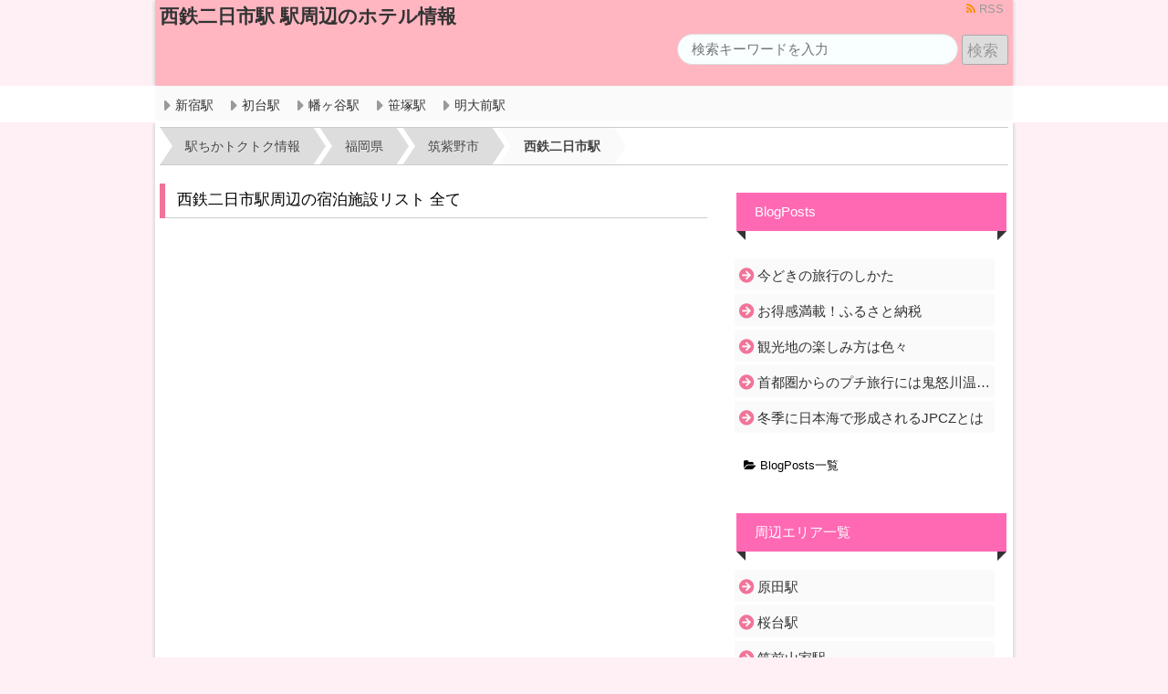

--- FILE ---
content_type: text/html; charset=UTF-8
request_url: https://hatagayagc.com/fukuokaken/chikushinoshi/nishitetsufutsukaichieki.html
body_size: 13165
content:
<!DOCTYPE html>

<!--[if lt IE 7]><html lang="ja" class="no-js lt-ie9 lt-ie8 lt-ie7"><![endif]-->
<!--[if (IE 7)&!(IEMobile)]><html lang="ja" class="no-js lt-ie9 lt-ie8"><![endif]-->
<!--[if (IE 8)&!(IEMobile)]><html lang="ja" class="no-js lt-ie9"><![endif]-->
<!--[if gt IE 8]><!--> <html lang="ja" class="no-js"><!--<![endif]-->
            <head prefix="og: http://ogp.me/ns# fb: http://ogp.me/ns/fb# article: http://ogp.me/ns/article#">
            
<!-- google-search-console start -->
<meta name="google-site-verification" content="FEe5ASwLSeUXNEUEG-hcEqf3Fr647AFn-1qD1m2xhks" />
<!-- google-search-console end -->
		<meta charset="UTF-8" >
		<meta name="viewport" content="width=device-width,initial-scale=1.0">
        
        <meta name="robots" content="index,follow">
        <meta name="keywords" content="筑紫野市,福岡県,西鉄二日市駅" />
        <meta name="description" content="" />
		<title>西鉄二日市駅 | 駅周辺のホテル情報</title>
        
        <link rel="alternate" type="application/atom+xml" title="駅ちかトクトク情報 Atom Feed" href="https://hatagayagc.com/feed/atom" />
        <link rel="alternate" type="application/rss+xml" title="駅ちかトクトク情報 rdf Feed" href="https://hatagayagc.com/feed/rdf" />
        <link rel="alternate" type="application/rss+xml" title="駅ちかトクトク情報 RSS Feed" href="https://hatagayagc.com/feed" />
        <link rel="pingback" href="https://hatagayagc.com/xmlrpc.php" />
        
        <meta http-equiv="Content-Style-Type" content="text/css" />
        <meta http-equiv="Content-Script-Type" content="text/javascript" />        
		<link rel="apple-touch-icon" href="https://hatagayagc.com/wp-content/themes/stella-rtb-api/asset/images/apple-touch-icon.png">
		<link rel="shortcut icon" href="https://hatagayagc.com/wp-content/themes/stella-rtb-api/asset/images/favicon.ico">
        <link rel="stylesheet" href="https://hatagayagc.com/wp-content/themes/stella-rtb-api/asset/css/style.css">
		<link rel="stylesheet" href="https://hatagayagc.com/wp-content/themes/stella-rtb-api/style.css" type="text/css" media="screen" >
   		<link rel="stylesheet" href="https://maxcdn.bootstrapcdn.com/font-awesome/4.5.0/css/font-awesome.min.css">
        <link rel="stylesheet" href="https://hatagayagc.com/wp-content/themes/stella-rtb-api/asset/css/icomoon/style.css">
        
        <!-- STELLA CUSTOM CSS --->
        <link rel="stylesheet" href="https://hatagayagc.com/wp-content/themes/stella-rtb-api/asset/css/style2.css">
        <link rel="stylesheet" href="https://hatagayagc.com/wp-content/themes/stella-rtb-api/asset/css/layout.css">
        <link rel="stylesheet" href="https://hatagayagc.com/wp-content/themes/stella-rtb-api/asset/css/color-p.css">
        <link rel="stylesheet" href="https://hatagayagc.com/wp-content/themes/stella-rtb-api/style.css">
        <!-- STELLA CUSTOM CSS --->
        
		<!--[if lt IE 9]>
		<script src="https://hatagayagc.com/wp-content/themes/stella-rtb-api/asset/js/html5shiv.min.js"></script>
		<script src="https://hatagayagc.com/wp-content/themes/stella-rtb-api/asset/js/respond.min.js"></script>
		<![endif]-->
        
        <link rel="canonical" href="https://hatagayagc.com/fukuokaken/chikushinoshi/nishitetsufutsukaichieki.html" />
        
<!-- gp start -->
<meta itemprop="name" content="西鉄二日市駅 | 駅周辺のホテル情報" />
<meta itemprop="description" content="" />
<meta itemprop="image" content="http://hatagayagc.com/wp-content/themes/mnw-momiji/asset/images/wpmmj-ogp.png" />
<!-- gp end -->
        
<!-- ogp start -->
<meta property="fb:app_id" content="" />
<meta property="fb:admins" content="" />
<meta property="og:locale" content="ja_JP" />
<meta property="og:site_name" content="駅ちかトクトク情報" />
<meta property="og:title" content="西鉄二日市駅 | 駅周辺のホテル情報" />
<meta property="og:type" content="article" />
<meta property="og:url" content="https://hatagayagc.com/fukuokaken/chikushinoshi/nishitetsufutsukaichieki.html" />
<meta property="og:description" content="" />
<meta property="og:image" content="http://hatagayagc.com/wp-content/themes/mnw-momiji/asset/images/wpmmj-ogp.png" />
<!-- ogp end -->
        
<!-- tw start -->
<meta name="twitter:card" content="summary" />
<meta name="twitter:site" content="@" />
<meta name="twitter:title" content="西鉄二日市駅 | 駅周辺のホテル情報" />
<meta name="twitter:description" content="" />
<meta name="twitter:image:src" content="http://hatagayagc.com/wp-content/themes/mnw-momiji/asset/images/wpmmj-ogp.png" />
<!-- tw end -->
        
				<link rel='dns-prefetch' href='//ajax.googleapis.com' />
<link rel='dns-prefetch' href='//s.w.org' />
<script type='text/javascript' src='https://ajax.googleapis.com/ajax/libs/jquery/1.11.3/jquery.min.js?ver=1.11.3'></script>
<link rel="EditURI" type="application/rsd+xml" title="RSD" href="https://hatagayagc.com/xmlrpc.php?rsd" />
<link rel="wlwmanifest" type="application/wlwmanifest+xml" href="https://hatagayagc.com/wp-includes/wlwmanifest.xml" /> 
        
<!--google univarsal analytics -->
<script>
  (function(i,s,o,g,r,a,m){i['GoogleAnalyticsObject']=r;i[r]=i[r]||function(){
  (i[r].q=i[r].q||[]).push(arguments)},i[r].l=1*new Date();a=s.createElement(o),
  m=s.getElementsByTagName(o)[0];a.async=1;a.src=g;m.parentNode.insertBefore(a,m)
  })(window,document,'script','https://www.google-analytics.com/analytics.js','ga');

  ga('create', 'UA-53111721-1', 'auto');
  ga('send', 'pageview');
</script>
<!--google univarsal analytics end -->

        
	</head>
	<body class="post-template-default single single-post postid-7819 single-format-standard">
        <div id="fb-root"></div>    
        <!-- header -->
        <header>
        <div id="header" class="clearfix">
            <div id="header-in" class="headerbackimage clearfix">
            <div class="header-title-area">
                                <p class="sitetitle"><a href="https://hatagayagc.com/"><span>西鉄二日市駅 駅周辺のホテル情報</span></a></p>
                                <h1 class="h1"></h1>
            </div><!-- header-title-area end -->

            <div class="header-free-area">
                <div id="header-right-top">
                <ul class="header_sns_menu">
                                                                                                                        <li><a href="http://hatagayagc.com/feed/" target="_blank"><i class="fa fa-rss color_rss"></i> RSS</li></a>
                                    </ul>                
                </div>
                <!-- Header right weidget -->
                                <div id="search-2" class="widget widget_search"><form method="get" id="searchform" action="https://hatagayagc.com/">
	<input type="text" placeholder="検索キーワードを入力" name="s" id="s">
	<input type="submit" id="searchsubmit" value="検索">
</form></div>                                <!-- /Header right weidget -->                       
                            </div><!-- header-free-area end -->
    
            </div><!-- header-in end -->
            
            <!-- Header nav menu -->
                                            <div class="header-menu-box" >
                    <div class="header-menu-box-in">
                    <div class="menu-hatagaya-container"><ul id="menu-hatagaya" class="menu"><li id="menu-item-8664" class="menu-item menu-item-type-post_type menu-item-object-post menu-item-8664"><a href="https://hatagayagc.com/tokyoto/shinjukuku/shinjukueki.html">新宿駅<br /><span><center></center></span></a></li>
<li id="menu-item-8673" class="menu-item menu-item-type-post_type menu-item-object-post menu-item-8673"><a href="https://hatagayagc.com/tokyoto/shibuyaku/%e5%88%9d%e5%8f%b0%e9%a7%85.html">初台駅<br /><span><center></center></span></a></li>
<li id="menu-item-8672" class="menu-item menu-item-type-post_type menu-item-object-post menu-item-8672"><a href="https://hatagayagc.com/tokyoto/shibuyaku/%e5%b9%a1%e3%83%b6%e8%b0%b7%e9%a7%85.html">幡ヶ谷駅<br /><span><center></center></span></a></li>
<li id="menu-item-8667" class="menu-item menu-item-type-post_type menu-item-object-post menu-item-8667"><a href="https://hatagayagc.com/tokyoto/shibuyaku/sasazukaeki.html">笹塚駅<br /><span><center></center></span></a></li>
<li id="menu-item-8668" class="menu-item menu-item-type-post_type menu-item-object-post menu-item-8668"><a href="https://hatagayagc.com/tokyoto/setagayaku/meidaimaeki.html">明大前駅<br /><span><center></center></span></a></li>
</ul></div>                    </div>
                </div>
                                        <!-- /Header nav menu -->
        </div><!-- header end-->
        </header>
        <!-- /header -->
		<div id="container">
            
            
            
<!-- main -->
<div id="main">
<!-- main-inner -->    
<div id="main-in">    
    
<!-- breadcrumb -->
<div id="breadcrumb2" class="clearfix">
<ul itemscope itemtype="https://schema.org/BreadcrumbList"><li class="" itemprop="itemListElement" itemscope itemtype="https://schema.org/ListItem"><a href="https://hatagayagc.com" itemprop="item"><span itemprop="name">駅ちかトクトク情報</span></a><meta itemprop="position" content="1" /></li><li class="" itemprop="itemListElement" itemscope itemtype="https://schema.org/ListItem"><a href="https://hatagayagc.com/fukuokaken" itemprop="item"><span itemprop="name">福岡県</span></a><meta itemprop="position" content="2" /></li><li class="" itemprop="itemListElement" itemscope itemtype="https://schema.org/ListItem"><a href="https://hatagayagc.com/fukuokaken/chikushinoshi" itemprop="item"><span itemprop="name">筑紫野市</span></a><meta itemprop="position" content="3" /></li><li class="" itemprop="itemListElement" itemscope itemtype="https://schema.org/ListItem"><a href="" class="current"><span itemprop="name">西鉄二日市駅</span></a><meta itemprop="position" content="4" /></li>
</ul></div>
 
<!-- breadcrumb end-->

    
            
                
    <!-- contents -->
        <div id="contents21" class="clearfix">
                        
        <!-- Not Blog -->
        
                <h2 class="postsubtitle"><a href="https://hatagayagc.com/fukuokaken/chikushinoshi/nishitetsufutsukaichieki.html">西鉄二日市駅周辺の宿泊施設リスト 全て</a></h2>
                
        <!-- pagination -->
         <div class="entry_mobile_pagination">
                  </div>
         <!-- pagination end-->
        
        <div id="yhmap">
            <div id="yolpmap" style="width:100%; height:380px;"></div>
        </div>
         
         <!-- jalan -->
                <h2 class="postsubtitle"><a href="https://hatagayagc.com/fukuokaken/chikushinoshi/nishitetsufutsukaichieki.html">西鉄二日市駅周辺の宿泊情報（駅に近い順）全て</a></h2>
        <div id="wscontents">
        

                        <div class="content">
            <h3 class="hotel"><a href="//ck.jp.ap.valuecommerce.com/servlet/referral?sid=3329188&pid=884479011&vc_url=https%3A%2F%2Fwww.jalan.net%2FJwsRedirect.do%3Fkey%3Dari158f2d705e1%26rd_key%3DMzg2NTI1LCwsLDEsMSwsLCwsLCwwMSwwMA%3D%3D">Art　inn　Dazaifu </a> </h3>
            <p>住所：〒818-0103 福岡県太宰府市朱雀２‐２５‐１０</p>
            <div class="box1"><a href="//ck.jp.ap.valuecommerce.com/servlet/referral?sid=3329188&pid=884479011&vc_url=https%3A%2F%2Fwww.jalan.net%2FJwsRedirect.do%3Fkey%3Dari158f2d705e1%26rd_key%3DMzg2NTI1LCwsLDEsMSwsLCwsLCwwMSwwMA%3D%3D"><img src="https://www.jalan.net/jalan/images/pictM/Y5/Y386525/Y386525090.jpg" /></a></div>
            <div class="box2">
                <p>ホテルの紹介：</p>
                <p>九州最大の街、福岡市(博多)まで電車で15分<BR>太宰府天満宮までは電車で6分、二日市温泉まで徒歩15分の好立地。<BR><BR>下の階にはバーも併設しております</p>
                <div class="btnbox">
                <p class="apibtn"><a class="" href="//ck.jp.ap.valuecommerce.com/servlet/referral?sid=3329188&pid=884479011&vc_url=https%3A%2F%2Fwww.jalan.net%2FJwsRedirect.do%3Fkey%3Dari158f2d705e1%26rd_key%3DMzg2NTI1LCwsLDEsMSwsLCwsLCwwMSwwMA%3D%3D"> 場所を詳しく </a></p>
                </div>
            </div>
            </div>
                    <div class="content">
            <h3 class="hotel"><a href="//ck.jp.ap.valuecommerce.com/servlet/referral?sid=3329188&pid=884479011&vc_url=https%3A%2F%2Fwww.jalan.net%2FJwsRedirect.do%3Fkey%3Dari158f2d705e1%26rd_key%3DMzY2NDAwLCwsLDEsMSwsLCwsLCwwMSwwMA%3D%3D">ＡＯ太宰府 </a> </h3>
            <p>住所：〒818-0056 福岡県筑紫野市二日市北２－４－６</p>
            <div class="box1"><a href="//ck.jp.ap.valuecommerce.com/servlet/referral?sid=3329188&pid=884479011&vc_url=https%3A%2F%2Fwww.jalan.net%2FJwsRedirect.do%3Fkey%3Dari158f2d705e1%26rd_key%3DMzY2NDAwLCwsLDEsMSwsLCwsLCwwMSwwMA%3D%3D"><img src="https://www.jalan.net/jalan/images/pictM/Y0/Y366400/Y366400001.jpg" /></a></div>
            <div class="box2">
                <p>ホテルの紹介：</p>
                <p>西鉄二日市駅徒歩３分、不動産会社併設の宿泊施設です。</p>
                <div class="btnbox">
                <p class="apibtn"><a class="" href="//ck.jp.ap.valuecommerce.com/servlet/referral?sid=3329188&pid=884479011&vc_url=https%3A%2F%2Fwww.jalan.net%2FJwsRedirect.do%3Fkey%3Dari158f2d705e1%26rd_key%3DMzY2NDAwLCwsLDEsMSwsLCwsLCwwMSwwMA%3D%3D"> 場所を詳しく </a></p>
                </div>
            </div>
            </div>
                    <div class="content">
            <h3 class="hotel"><a href="//ck.jp.ap.valuecommerce.com/servlet/referral?sid=3329188&pid=884479011&vc_url=https%3A%2F%2Fwww.jalan.net%2FJwsRedirect.do%3Fkey%3Dari158f2d705e1%26rd_key%3DMzI3NDAyLCwsLDEsMSwsLCwsLCwwMSwwMA%3D%3D">ウィークリーイン二日市 </a> </h3>
            <p>住所：〒818-0072 福岡県筑紫野市二日市中央２－４－１８</p>
            <div class="box1"><a href="//ck.jp.ap.valuecommerce.com/servlet/referral?sid=3329188&pid=884479011&vc_url=https%3A%2F%2Fwww.jalan.net%2FJwsRedirect.do%3Fkey%3Dari158f2d705e1%26rd_key%3DMzI3NDAyLCwsLDEsMSwsLCwsLCwwMSwwMA%3D%3D"><img src="https://www.jalan.net/jalan/images/pictM/Y2/Y327402/Y327402028.jpg" /></a></div>
            <div class="box2">
                <p>ホテルの紹介：</p>
                <p>JR二日市東口改札駅前ホテル唯一のエレベーター完備。<BR>駅から徒歩2分。<BR>JR博多駅まで快速14分。<BR>全室20平米でお寛ぎ頂けます。<BR>無線ＬＡＮ、キッチン完備。<BR>トイレバス完全セパレート<BR><BR></p>
                <div class="btnbox">
                <p class="apibtn"><a class="" href="//ck.jp.ap.valuecommerce.com/servlet/referral?sid=3329188&pid=884479011&vc_url=https%3A%2F%2Fwww.jalan.net%2FJwsRedirect.do%3Fkey%3Dari158f2d705e1%26rd_key%3DMzI3NDAyLCwsLDEsMSwsLCwsLCwwMSwwMA%3D%3D"> 場所を詳しく </a></p>
                </div>
            </div>
            </div>
                    <div class="content">
            <h3 class="hotel"><a href="//ck.jp.ap.valuecommerce.com/servlet/referral?sid=3329188&pid=884479011&vc_url=https%3A%2F%2Fwww.jalan.net%2FJwsRedirect.do%3Fkey%3Dari158f2d705e1%26rd_key%3DMzIxODcwLCwsLDEsMSwsLCwsLCwwMSwwMA%3D%3D">二日市グリーンホテル </a> </h3>
            <p>住所：〒818-0072 福岡県筑紫野市二日市中央２‐７‐２５</p>
            <div class="box1"><a href="//ck.jp.ap.valuecommerce.com/servlet/referral?sid=3329188&pid=884479011&vc_url=https%3A%2F%2Fwww.jalan.net%2FJwsRedirect.do%3Fkey%3Dari158f2d705e1%26rd_key%3DMzIxODcwLCwsLDEsMSwsLCwsLCwwMSwwMA%3D%3D"><img src="https://www.jalan.net/jalan/images/pictM/Y0/Y321870/Y321870016.jpg" /></a></div>
            <div class="box2">
                <p>ホテルの紹介：</p>
                <p>JR二日市駅東口から約110ｍで楽々イン！駅より太宰府天満宮・九州国立博物館行きバス有ります。西鉄二日市駅約800m、西鉄紫駅約500mも近いです。</p>
                <div class="btnbox">
                <p class="apibtn"><a class="" href="//ck.jp.ap.valuecommerce.com/servlet/referral?sid=3329188&pid=884479011&vc_url=https%3A%2F%2Fwww.jalan.net%2FJwsRedirect.do%3Fkey%3Dari158f2d705e1%26rd_key%3DMzIxODcwLCwsLDEsMSwsLCwsLCwwMSwwMA%3D%3D"> 場所を詳しく </a></p>
                </div>
            </div>
            </div>
                    <div class="content">
            <h3 class="hotel"><a href="//ck.jp.ap.valuecommerce.com/servlet/referral?sid=3329188&pid=884479011&vc_url=https%3A%2F%2Fwww.jalan.net%2FJwsRedirect.do%3Fkey%3Dari158f2d705e1%26rd_key%3DMzQzNzU4LCwsLDEsMSwsLCwsLCwwMSwwMA%3D%3D">大観荘 </a> </h3>
            <p>住所：〒818-0058 福岡県筑紫野市湯町１―１２―１</p>
            <div class="box1"><a href="//ck.jp.ap.valuecommerce.com/servlet/referral?sid=3329188&pid=884479011&vc_url=https%3A%2F%2Fwww.jalan.net%2FJwsRedirect.do%3Fkey%3Dari158f2d705e1%26rd_key%3DMzQzNzU4LCwsLDEsMSwsLCwsLCwwMSwwMA%3D%3D"><img src="https://www.jalan.net/jalan/images/pictM/Y8/Y343758/Y343758118.jpg" /></a></div>
            <div class="box2">
                <p>ホテルの紹介：</p>
                <p>万葉の昔から由緒ある温泉地。周囲には史跡も多く、太宰府天満宮や九州国立博物館「令和」ゆかりの地である坂本八幡宮に近く天然温泉掛け流しです。<BR>フロント・本館客室・新館客室「無料Wi-Fi」完備</p>
                <div class="btnbox">
                <p class="apibtn"><a class="" href="//ck.jp.ap.valuecommerce.com/servlet/referral?sid=3329188&pid=884479011&vc_url=https%3A%2F%2Fwww.jalan.net%2FJwsRedirect.do%3Fkey%3Dari158f2d705e1%26rd_key%3DMzQzNzU4LCwsLDEsMSwsLCwsLCwwMSwwMA%3D%3D"> 場所を詳しく </a></p>
                </div>
            </div>
            </div>
                    <div class="content">
            <h3 class="hotel"><a href="//ck.jp.ap.valuecommerce.com/servlet/referral?sid=3329188&pid=884479011&vc_url=https%3A%2F%2Fwww.jalan.net%2FJwsRedirect.do%3Fkey%3Dari158f2d705e1%26rd_key%3DMzA1MDY1LCwsLDEsMSwsLCwsLCwwMSwwMA%3D%3D">アイビーホテル筑紫野 </a> </h3>
            <p>住所：〒818-0058 福岡県筑紫野市湯町1-14-3</p>
            <div class="box1"><a href="//ck.jp.ap.valuecommerce.com/servlet/referral?sid=3329188&pid=884479011&vc_url=https%3A%2F%2Fwww.jalan.net%2FJwsRedirect.do%3Fkey%3Dari158f2d705e1%26rd_key%3DMzA1MDY1LCwsLDEsMSwsLCwsLCwwMSwwMA%3D%3D"><img src="https://www.jalan.net/jalan/images/pictM/Y5/Y305065/Y305065030.jpg" /></a></div>
            <div class="box2">
                <p>ホテルの紹介：</p>
                <p>博多駅より快速12分、太宰府天満宮、九州国立博物館へもアクセス抜群、無料駐車場あり、全室禁煙、温泉付き客室あり。Free　Wi-Fi完備。出張や観光に幅広くご利用頂けます。</p>
                <div class="btnbox">
                <p class="apibtn"><a class="" href="//ck.jp.ap.valuecommerce.com/servlet/referral?sid=3329188&pid=884479011&vc_url=https%3A%2F%2Fwww.jalan.net%2FJwsRedirect.do%3Fkey%3Dari158f2d705e1%26rd_key%3DMzA1MDY1LCwsLDEsMSwsLCwsLCwwMSwwMA%3D%3D"> 場所を詳しく </a></p>
                </div>
            </div>
            </div>
                    <div class="content">
            <h3 class="hotel"><a href="//ck.jp.ap.valuecommerce.com/servlet/referral?sid=3329188&pid=884479011&vc_url=https%3A%2F%2Fwww.jalan.net%2FJwsRedirect.do%3Fkey%3Dari158f2d705e1%26rd_key%3DMzA0MDM4LCwsLDEsMSwsLCwsLCwwMSwwMA%3D%3D">パープルホテル二日市 </a> </h3>
            <p>住所：〒818-0058 福岡県筑紫野市湯町２－５―６</p>
            <div class="box1"><a href="//ck.jp.ap.valuecommerce.com/servlet/referral?sid=3329188&pid=884479011&vc_url=https%3A%2F%2Fwww.jalan.net%2FJwsRedirect.do%3Fkey%3Dari158f2d705e1%26rd_key%3DMzA0MDM4LCwsLDEsMSwsLCwsLCwwMSwwMA%3D%3D"><img src="https://www.jalan.net/jalan/images/pictM/Y8/Y304038/Y304038147.jpg" /></a></div>
            <div class="box2">
                <p>ホテルの紹介：</p>
                <p>福岡の観光名所、太宰府天満宮に近い二日市温泉にあるホテルです。筑紫野ICから車約７分、JR二日市駅西口から徒歩約7分。福岡空港までは高速バスで約25分。ビジネスにも観光にも便利にご利用いただけます。</p>
                <div class="btnbox">
                <p class="apibtn"><a class="" href="//ck.jp.ap.valuecommerce.com/servlet/referral?sid=3329188&pid=884479011&vc_url=https%3A%2F%2Fwww.jalan.net%2FJwsRedirect.do%3Fkey%3Dari158f2d705e1%26rd_key%3DMzA0MDM4LCwsLDEsMSwsLCwsLCwwMSwwMA%3D%3D"> 場所を詳しく </a></p>
                </div>
            </div>
            </div>
                    <div class="content">
            <h3 class="hotel"><a href="//ck.jp.ap.valuecommerce.com/servlet/referral?sid=3329188&pid=884479011&vc_url=https%3A%2F%2Fwww.jalan.net%2FJwsRedirect.do%3Fkey%3Dari158f2d705e1%26rd_key%3DMzM2NTA3LCwsLDEsMSwsLCwsLCwwMSwwMA%3D%3D">松原旅館 </a> </h3>
            <p>住所：〒818-0058 福岡県筑紫野市湯町２‐５‐８</p>
            <div class="box1"><a href="//ck.jp.ap.valuecommerce.com/servlet/referral?sid=3329188&pid=884479011&vc_url=https%3A%2F%2Fwww.jalan.net%2FJwsRedirect.do%3Fkey%3Dari158f2d705e1%26rd_key%3DMzM2NTA3LCwsLDEsMSwsLCwsLCwwMSwwMA%3D%3D"><img src="https://www.jalan.net/jalan/images/pictM/Y7/Y336507/Y336507003.jpg" /></a></div>
            <div class="box2">
                <p>ホテルの紹介：</p>
                <p>田舎の親戚の家のような雰囲気の旅館です。皆さま家に帰った感じがすると言ってくださいます。お風呂は貸切で入れますので、ゆったりしたい方におすすめです。女性一人でもご宿泊いただけます。</p>
                <div class="btnbox">
                <p class="apibtn"><a class="" href="//ck.jp.ap.valuecommerce.com/servlet/referral?sid=3329188&pid=884479011&vc_url=https%3A%2F%2Fwww.jalan.net%2FJwsRedirect.do%3Fkey%3Dari158f2d705e1%26rd_key%3DMzM2NTA3LCwsLDEsMSwsLCwsLCwwMSwwMA%3D%3D"> 場所を詳しく </a></p>
                </div>
            </div>
            </div>
                    <div class="content">
            <h3 class="hotel"><a href="//ck.jp.ap.valuecommerce.com/servlet/referral?sid=3329188&pid=884479011&vc_url=https%3A%2F%2Fwww.jalan.net%2FJwsRedirect.do%3Fkey%3Dari158f2d705e1%26rd_key%3DMzEzODY4LCwsLDEsMSwsLCwsLCwwMSwwMA%3D%3D">大丸別荘 </a> </h3>
            <p>住所：〒818-0058 福岡県筑紫野市湯町1丁目20-1</p>
            <div class="box1"><a href="//ck.jp.ap.valuecommerce.com/servlet/referral?sid=3329188&pid=884479011&vc_url=https%3A%2F%2Fwww.jalan.net%2FJwsRedirect.do%3Fkey%3Dari158f2d705e1%26rd_key%3DMzEzODY4LCwsLDEsMSwsLCwsLCwwMSwwMA%3D%3D"><img src="https://www.jalan.net/jalan/images/pictM/Y8/Y313868/Y313868252.jpg" /></a></div>
            <div class="box2">
                <p>ホテルの紹介：</p>
                <p>創業慶応元年（1865年）。<BR>慶応、明治、大正、昭和、平成、<BR>今日までの160年。<BR>「必要な時、充分に」。<BR>その時代に合わせたおもてなし。</p>
                <div class="btnbox">
                <p class="apibtn"><a class="" href="//ck.jp.ap.valuecommerce.com/servlet/referral?sid=3329188&pid=884479011&vc_url=https%3A%2F%2Fwww.jalan.net%2FJwsRedirect.do%3Fkey%3Dari158f2d705e1%26rd_key%3DMzEzODY4LCwsLDEsMSwsLCwsLCwwMSwwMA%3D%3D"> 場所を詳しく </a></p>
                </div>
            </div>
            </div>
                    <div class="content">
            <h3 class="hotel"><a href="//ck.jp.ap.valuecommerce.com/servlet/referral?sid=3329188&pid=884479011&vc_url=https%3A%2F%2Fwww.jalan.net%2FJwsRedirect.do%3Fkey%3Dari158f2d705e1%26rd_key%3DMzY2Njc1LCwsLDEsMSwsLCwsLCwwMSwwMA%3D%3D">ＳＯＮＩＣ　ＡＰＡＲＴＭＥＮＴ　ＨＯＴＥＬ </a> </h3>
            <p>住所：〒818-0117 福岡県太宰府市宰府３－４－１６</p>
            <div class="box1"><a href="//ck.jp.ap.valuecommerce.com/servlet/referral?sid=3329188&pid=884479011&vc_url=https%3A%2F%2Fwww.jalan.net%2FJwsRedirect.do%3Fkey%3Dari158f2d705e1%26rd_key%3DMzY2Njc1LCwsLDEsMSwsLCwsLCwwMSwwMA%3D%3D"><img src="https://www.jalan.net/jalan/images/pictM/Y5/Y366675/Y366675014.jpg" /></a></div>
            <div class="box2">
                <p>ホテルの紹介：</p>
                <p>当ホテルはsonic　design　groupがプロデュースするホテルです。天満宮まで徒歩２分の楽しさ一杯のデザインホテルで自由を満喫して下さい。　また1Fレストランでは博多の名物料理とお酒を堪能できます。</p>
                <div class="btnbox">
                <p class="apibtn"><a class="" href="//ck.jp.ap.valuecommerce.com/servlet/referral?sid=3329188&pid=884479011&vc_url=https%3A%2F%2Fwww.jalan.net%2FJwsRedirect.do%3Fkey%3Dari158f2d705e1%26rd_key%3DMzY2Njc1LCwsLDEsMSwsLCwsLCwwMSwwMA%3D%3D"> 場所を詳しく </a></p>
                </div>
            </div>
            </div>
                    <div class="content">
            <h3 class="hotel"><a href="//ck.jp.ap.valuecommerce.com/servlet/referral?sid=3329188&pid=884479011&vc_url=https%3A%2F%2Fwww.jalan.net%2FJwsRedirect.do%3Fkey%3Dari158f2d705e1%26rd_key%3DMzMyNTk2LCwsLDEsMSwsLCwsLCwwMSwwMA%3D%3D">HOTEL　CULTIA　太宰府 </a> </h3>
            <p>住所：〒818-0117 福岡県太宰府市宰府３－３－３３</p>
            <div class="box1"><a href="//ck.jp.ap.valuecommerce.com/servlet/referral?sid=3329188&pid=884479011&vc_url=https%3A%2F%2Fwww.jalan.net%2FJwsRedirect.do%3Fkey%3Dari158f2d705e1%26rd_key%3DMzMyNTk2LCwsLDEsMSwsLCwsLCwwMSwwMA%3D%3D"><img src="https://www.jalan.net/jalan/images/pictM/Y6/Y332596/Y332596316.jpg" /></a></div>
            <div class="box2">
                <p>ホテルの紹介：</p>
                <p>太宰府天満宮の門前町に佇む名家がホテルに　■太宰府天満宮まで徒歩1分　■歴史建築3棟13室の分散型ホテル　■【宿泊者限定！】太宰府天満宮　夜の正式参拝</p>
                <div class="btnbox">
                <p class="apibtn"><a class="" href="//ck.jp.ap.valuecommerce.com/servlet/referral?sid=3329188&pid=884479011&vc_url=https%3A%2F%2Fwww.jalan.net%2FJwsRedirect.do%3Fkey%3Dari158f2d705e1%26rd_key%3DMzMyNTk2LCwsLDEsMSwsLCwsLCwwMSwwMA%3D%3D"> 場所を詳しく </a></p>
                </div>
            </div>
            </div>
                    <div class="content">
            <h3 class="hotel"><a href="//ck.jp.ap.valuecommerce.com/servlet/referral?sid=3329188&pid=884479011&vc_url=https%3A%2F%2Fwww.jalan.net%2FJwsRedirect.do%3Fkey%3Dari158f2d705e1%26rd_key%3DMzMxMTk2LCwsLDEsMSwsLCwsLCwwMSwwMA%3D%3D">太宰府天然温泉「みかさの湯」　ルートイングランティア太宰府 </a> </h3>
            <p>住所：〒818-0119 福岡県太宰府市連歌屋３－８－１</p>
            <div class="box1"><a href="//ck.jp.ap.valuecommerce.com/servlet/referral?sid=3329188&pid=884479011&vc_url=https%3A%2F%2Fwww.jalan.net%2FJwsRedirect.do%3Fkey%3Dari158f2d705e1%26rd_key%3DMzMxMTk2LCwsLDEsMSwsLCwsLCwwMSwwMA%3D%3D"><img src="https://www.jalan.net/jalan/images/pictM/Y6/Y331196/Y331196643.jpg" /></a></div>
            <div class="box2">
                <p>ホテルの紹介：</p>
                <p>ルートイングループの観光型ホテル。福岡県随一の観光名所、太宰府天満宮(大宰府天満宮)から車で3分、九州国立博物館へのアクセスも好立地。福岡空港まで車で30分、博多駅まで車で40分。</p>
                <div class="btnbox">
                <p class="apibtn"><a class="" href="//ck.jp.ap.valuecommerce.com/servlet/referral?sid=3329188&pid=884479011&vc_url=https%3A%2F%2Fwww.jalan.net%2FJwsRedirect.do%3Fkey%3Dari158f2d705e1%26rd_key%3DMzMxMTk2LCwsLDEsMSwsLCwsLCwwMSwwMA%3D%3D"> 場所を詳しく </a></p>
                </div>
            </div>
            </div>
                    </div>
         
        <!-- jalan end-->
        
         <!-- gourmet -->
         
        <!-- gourmet end-->
        
        <!-- Not Blog end -->
        
        <div class="clearfix"></div>
        <div id="article" class="panel">
                                <div id="post-7819" class="post-7819 post type-post status-publish format-standard hentry category-chikushinoshi tag-9874 tag-10046 tag-10051">
                        
                                                
                                                <!-- SNS btn start-->
<div class="sns-btn-area">
    <ul class="sns-btn cleatfix">
                <li class="sns-tweet-btn"></li>
                        <li class="sns-fblike-btn"></li>
                        <li class="sns-hatebu-btn"></li>
                        <li class="sns-gp-btn"></li>
                        <li class="sns-line-btn"></li>
            </ul>
</div>
<!-- SNS btn end-->
                         
                        
                        <div class="entry-body">
                                                    
                        
                        <!-- 周辺の人気スポット -->
                        <div id="wscontents">
                        


                        </div>
                        <!-- 周辺の人気スポット -->    
                            
                        </div>
                            

                        
                        <p class="entry-footer-post-meta">
                             
                            <span class="post-tag"> タグ : <a href="https://hatagayagc.com/tag/%e7%a6%8f%e5%b2%a1%e7%9c%8c" rel="tag">福岡県</a> <a href="https://hatagayagc.com/tag/%e7%ad%91%e7%b4%ab%e9%87%8e%e5%b8%82" rel="tag">筑紫野市</a> <a href="https://hatagayagc.com/tag/%e8%a5%bf%e9%89%84%e4%ba%8c%e6%97%a5%e5%b8%82%e9%a7%85" rel="tag">西鉄二日市駅</a></span>
                                                                                </p>
                        
                                                <!-- SNS btn start-->
<div class="sns-btn-area">
    <ul class="sns-btn cleatfix">
                <li class="sns-tweet-btn"></li>
                        <li class="sns-fblike-btn"></li>
                        <li class="sns-hatebu-btn"></li>
                        <li class="sns-gp-btn"></li>
                        <li class="sns-line-btn"></li>
            </ul>
</div>
<!-- SNS btn end-->
                         
                    </div>
            
                    <div class="clearfix"></div>

                    <!-- comments -->
                    <!-- comments end-->

                		
                    </div><!-- panel end -->
        
        <!-- エリア名と周辺施設名 -->
                <h2 class="postsubtitle"><a href="https://hatagayagc.com/fukuokaken/chikushinoshi/nishitetsufutsukaichieki.html">西鉄二日市駅周辺のお店やランドマークの情報</a></h2>
        <div id="wscontents">
        


        </div>
                <!-- エリア名と周辺施設名 -->
        
        <!-- pagination -->
        <div id="entry-footer-pagenavi" class="clearfix">
<div class="pageselect">
<div class="gotop gotop-active"><a href="https://hatagayagc.com/sagaken/imarishi/komanakieki.html"></a><i class="fa fa-caret-left fa-lg"></i></div>
<div class="goback goback-active"><a href="https://hatagayagc.com/sagaken/imarishi/komanakieki.html"></a>駒鳴駅</div>
<div class="gonext gonext-active"><a href="https://hatagayagc.com/ehimeken/yawatahamashi/futaiwaeki.html"></a>双岩駅</div>
<div class="gobottom gobottom-active"><a href="https://hatagayagc.com/ehimeken/yawatahamashi/futaiwaeki.html"></a><i class="fa fa-caret-right fa-lg"></i></div>
</div>
</div>
        <!-- pagination end-->
        
        <!-- related post -->
                <!-- Related Post List -->

<div class="panel panel-default">
<div class="panel-heading panel-default"><p class="panel-title">関連記事一覧</p></div>    
    <div class="panel-body">
                <div id="panel-cell" class="panel-cell">
                <div class="panel-cell-body clearfix">
                    <a href="https://hatagayagc.com/fukuokaken/tagawagunakamura/yusubarueki.html"></a>
                                        <div class="cell-left-full">
                                        <h2 class="post-title">油須原駅</h2>
                    <p class="post-meta">
                        <span class="post-date"> 2017-1-13 14:15</span>
                    </p>
                    <div class="excerpt"></div>
                    </div><!-- cell-left -->
                                    </div><!-- panel-cell-body -->
                <div class="clearfix"></div>
                <div class="panel-cell-footer">
                    <p class="post-meta">
                        <span class="category">カテゴリ <a href="https://hatagayagc.com/fukuokaken/tagawagunakamura" rel="category tag">田川郡赤村</a> </span>
                         
                        <span class="post-tag"> タグ : <a href="https://hatagayagc.com/tag/%e6%b2%b9%e9%a0%88%e5%8e%9f%e9%a7%85" rel="tag">油須原駅</a>, <a href="https://hatagayagc.com/tag/%e7%94%b0%e5%b7%9d%e9%83%a1%e8%b5%a4%e6%9d%91" rel="tag">田川郡赤村</a>, <a href="https://hatagayagc.com/tag/%e7%a6%8f%e5%b2%a1%e7%9c%8c" rel="tag">福岡県</a></span>
                                            </p>
                </div><!-- panel-cell-footer -->
            </div><!-- panel-cell-->
                    <div id="panel-cell" class="panel-cell">
                <div class="panel-cell-body clearfix">
                    <a href="https://hatagayagc.com/fukuokaken/tagawagunkawaramachi/magarikaneki.html"></a>
                                        <div class="cell-left-full">
                                        <h2 class="post-title">勾金駅</h2>
                    <p class="post-meta">
                        <span class="post-date"> 2017-1-13 14:15</span>
                    </p>
                    <div class="excerpt"></div>
                    </div><!-- cell-left -->
                                    </div><!-- panel-cell-body -->
                <div class="clearfix"></div>
                <div class="panel-cell-footer">
                    <p class="post-meta">
                        <span class="category">カテゴリ <a href="https://hatagayagc.com/fukuokaken/tagawagunkawaramachi" rel="category tag">田川郡香春町</a> </span>
                         
                        <span class="post-tag"> タグ : <a href="https://hatagayagc.com/tag/%e5%8b%be%e9%87%91%e9%a7%85" rel="tag">勾金駅</a>, <a href="https://hatagayagc.com/tag/%e7%94%b0%e5%b7%9d%e9%83%a1%e9%a6%99%e6%98%a5%e7%94%ba" rel="tag">田川郡香春町</a>, <a href="https://hatagayagc.com/tag/%e7%a6%8f%e5%b2%a1%e7%9c%8c" rel="tag">福岡県</a></span>
                                            </p>
                </div><!-- panel-cell-footer -->
            </div><!-- panel-cell-->
                    <div id="panel-cell" class="panel-cell">
                <div class="panel-cell-body clearfix">
                    <a href="https://hatagayagc.com/fukuokaken/kurumeshi/kanashimaeki-2.html"></a>
                                        <div class="cell-left-full">
                                        <h2 class="post-title">金島駅</h2>
                    <p class="post-meta">
                        <span class="post-date"> 2017-1-13 14:15</span>
                    </p>
                    <div class="excerpt"></div>
                    </div><!-- cell-left -->
                                    </div><!-- panel-cell-body -->
                <div class="clearfix"></div>
                <div class="panel-cell-footer">
                    <p class="post-meta">
                        <span class="category">カテゴリ <a href="https://hatagayagc.com/fukuokaken/kurumeshi" rel="category tag">久留米市</a> </span>
                         
                        <span class="post-tag"> タグ : <a href="https://hatagayagc.com/tag/%e4%b9%85%e7%95%99%e7%b1%b3%e5%b8%82" rel="tag">久留米市</a>, <a href="https://hatagayagc.com/tag/%e7%a6%8f%e5%b2%a1%e7%9c%8c" rel="tag">福岡県</a>, <a href="https://hatagayagc.com/tag/%e9%87%91%e5%b3%b6%e9%a7%85" rel="tag">金島駅</a></span>
                                            </p>
                </div><!-- panel-cell-footer -->
            </div><!-- panel-cell-->
                    <div id="panel-cell" class="panel-cell">
                <div class="panel-cell-body clearfix">
                    <a href="https://hatagayagc.com/fukuokaken/nogatashi/chikuzenuekieki.html"></a>
                                        <div class="cell-left-full">
                                        <h2 class="post-title">筑前植木駅</h2>
                    <p class="post-meta">
                        <span class="post-date"> 2017-1-13 14:15</span>
                    </p>
                    <div class="excerpt"></div>
                    </div><!-- cell-left -->
                                    </div><!-- panel-cell-body -->
                <div class="clearfix"></div>
                <div class="panel-cell-footer">
                    <p class="post-meta">
                        <span class="category">カテゴリ <a href="https://hatagayagc.com/fukuokaken/nogatashi" rel="category tag">直方市</a> </span>
                         
                        <span class="post-tag"> タグ : <a href="https://hatagayagc.com/tag/%e7%9b%b4%e6%96%b9%e5%b8%82" rel="tag">直方市</a>, <a href="https://hatagayagc.com/tag/%e7%a6%8f%e5%b2%a1%e7%9c%8c" rel="tag">福岡県</a>, <a href="https://hatagayagc.com/tag/%e7%ad%91%e5%89%8d%e6%a4%8d%e6%9c%a8%e9%a7%85" rel="tag">筑前植木駅</a></span>
                                            </p>
                </div><!-- panel-cell-footer -->
            </div><!-- panel-cell-->
                    <div id="panel-cell" class="panel-cell">
                <div class="panel-cell-body clearfix">
                    <a href="https://hatagayagc.com/fukuokaken/tagawagunsoedamachi/buzemmasudaeki.html"></a>
                                        <div class="cell-left-full">
                                        <h2 class="post-title">豊前桝田駅</h2>
                    <p class="post-meta">
                        <span class="post-date"> 2017-1-13 14:15</span>
                    </p>
                    <div class="excerpt"></div>
                    </div><!-- cell-left -->
                                    </div><!-- panel-cell-body -->
                <div class="clearfix"></div>
                <div class="panel-cell-footer">
                    <p class="post-meta">
                        <span class="category">カテゴリ <a href="https://hatagayagc.com/fukuokaken/tagawagunsoedamachi" rel="category tag">田川郡添田町</a> </span>
                         
                        <span class="post-tag"> タグ : <a href="https://hatagayagc.com/tag/%e7%94%b0%e5%b7%9d%e9%83%a1%e6%b7%bb%e7%94%b0%e7%94%ba" rel="tag">田川郡添田町</a>, <a href="https://hatagayagc.com/tag/%e7%a6%8f%e5%b2%a1%e7%9c%8c" rel="tag">福岡県</a>, <a href="https://hatagayagc.com/tag/%e8%b1%8a%e5%89%8d%e6%a1%9d%e7%94%b0%e9%a7%85" rel="tag">豊前桝田駅</a></span>
                                            </p>
                </div><!-- panel-cell-footer -->
            </div><!-- panel-cell-->
                    
                
</div> <!--panel-body end -->
</div> <!--panel end -->

                <!-- related post end -->
        
        <script language="javascript" src="//ad.jp.ap.valuecommerce.com/servlet/smartphonebanner?sid=3329188&pid=884488256&position=inline"></script>        
    </div><!-- contents end -->

    <!-- sidebar RIGHT-->
<div id="sidebar21" class="sidebar-area">
<h2 class="widgettitle">BlogPosts</h2>
        <div id="tkmblogposts">
        <ul class="tkmblogposts">
                    <li><a href="https://hatagayagc.com/blog/%e4%bb%8a%e3%81%a9%e3%81%8d%e3%81%ae%e6%97%85%e8%a1%8c%e3%81%ae%e3%81%97%e3%81%8b%e3%81%9f.html">今どきの旅行のしかた</a></li>
                        <li><a href="https://hatagayagc.com/blog/%e3%81%8a%e5%be%97%e6%84%9f%e6%ba%80%e8%bc%89%ef%bc%81%e3%81%b5%e3%82%8b%e3%81%95%e3%81%a8%e7%b4%8d%e7%a8%8e.html">お得感満載！ふるさと納税</a></li>
                        <li><a href="https://hatagayagc.com/blog/%e8%a6%b3%e5%85%89%e5%9c%b0%e3%81%ae%e6%a5%bd%e3%81%97%e3%81%bf%e6%96%b9%e3%81%af%e8%89%b2%e3%80%85.html">観光地の楽しみ方は色々</a></li>
                        <li><a href="https://hatagayagc.com/blog/%e9%a6%96%e9%83%bd%e5%9c%8f%e3%81%8b%e3%82%89%e3%81%ae%e3%83%97%e3%83%81%e6%97%85%e8%a1%8c%e3%81%ab%e3%81%af%e9%ac%bc%e6%80%92%e5%b7%9d%e6%b8%a9%e6%b3%89%e3%81%8c%e3%81%8a%e3%81%99%e3%81%99%e3%82%81.html">首都圏からのプチ旅行には鬼怒川温泉がおすすめ</a></li>
                        <li><a href="https://hatagayagc.com/blog/%e5%86%ac%e5%ad%a3%e3%81%ab%e6%97%a5%e6%9c%ac%e6%b5%b7%e3%81%a7%e5%bd%a2%e6%88%90%e3%81%95%e3%82%8c%e3%82%8bjpcz%e3%81%a8%e3%81%af.html">冬季に日本海で形成されるJPCZとは</a></li>
                                </ul>
        <p class="bloglistpag">
            <a href="https://hatagayagc.com/blog" title="BlogPosts"><i class="fa fa-folder-open"></i>&nbsp;BlogPosts一覧</a>
        </p>
        </div>
        <h2 class="widgettitle">周辺エリア一覧</h2>
                <ul class="tkmparentcategoriessub">
                                <li><a href="https://hatagayagc.com/fukuokaken/chikushinoshi/haradaeki-2.html">原田駅</a></li>
                                <li><a href="https://hatagayagc.com/fukuokaken/chikushinoshi/sakuradaieki-2.html">桜台駅</a></li>
                                <li><a href="https://hatagayagc.com/fukuokaken/chikushinoshi/chikuzenyamaeki.html">筑前山家駅</a></li>
                                <li><a href="https://hatagayagc.com/fukuokaken/chikushinoshi/murasakieki.html">紫駅</a></li>
                                <li><a href="https://hatagayagc.com/fukuokaken/chikushinoshi/chikushieki.html">筑紫駅</a></li>
                                <li><a href="https://hatagayagc.com/fukuokaken/chikushinoshi/futsukaichieki.html">二日市駅</a></li>
                                <li><a href="https://hatagayagc.com/fukuokaken/chikushinoshi/tempaizaneki.html">天拝山駅</a></li>
                	<li class="cat-item cat-item-9871"><a href="https://hatagayagc.com/fukuokaken/ukihashi" >うきは市</a>
</li>
	<li class="cat-item cat-item-9877"><a href="https://hatagayagc.com/fukuokaken/miyamashi" >みやま市</a>
</li>
	<li class="cat-item cat-item-9883"><a href="https://hatagayagc.com/fukuokaken/kurategunkuratemachi" >鞍手郡鞍手町</a>
</li>
	<li class="cat-item cat-item-9886"><a href="https://hatagayagc.com/fukuokaken/kurategunkotakemachi" >鞍手郡小竹町</a>
</li>
	<li class="cat-item cat-item-9891"><a href="https://hatagayagc.com/fukuokaken/ongagunongacho" >遠賀郡遠賀町</a>
</li>
	<li class="cat-item cat-item-9894"><a href="https://hatagayagc.com/fukuokaken/ongagunokagakimachi" >遠賀郡岡垣町</a>
</li>
	<li class="cat-item cat-item-9897"><a href="https://hatagayagc.com/fukuokaken/ongagunmizumakimachi" >遠賀郡水巻町</a>
</li>
	<li class="cat-item cat-item-9900"><a href="https://hatagayagc.com/fukuokaken/kahogunkeisenmachi" >嘉穂郡桂川町</a>
</li>
	<li class="cat-item cat-item-9902"><a href="https://hatagayagc.com/fukuokaken/kamashi" >嘉麻市</a>
</li>
	<li class="cat-item cat-item-9905"><a href="https://hatagayagc.com/fukuokaken/kurumeshi" >久留米市</a>
</li>
	<li class="cat-item cat-item-9929"><a href="https://hatagayagc.com/fukuokaken/miyakogunmiyakomachi" >京都郡みやこ町</a>
</li>
	<li class="cat-item cat-item-9935"><a href="https://hatagayagc.com/fukuokaken/miyakogunkandamachi" >京都郡苅田町</a>
</li>
	<li class="cat-item cat-item-9939"><a href="https://hatagayagc.com/fukuokaken/kogashi-fukuokaken" >古賀市</a>
</li>
	<li class="cat-item cat-item-9943"><a href="https://hatagayagc.com/fukuokaken/yukuhashishi" >行橋市</a>
</li>
	<li class="cat-item cat-item-9950"><a href="https://hatagayagc.com/fukuokaken/miiguntachiaraimachi" >三井郡大刀洗町</a>
</li>
	<li class="cat-item cat-item-9954"><a href="https://hatagayagc.com/fukuokaken/mizumagunokimachi" >三潴郡大木町</a>
</li>
	<li class="cat-item cat-item-9958"><a href="https://hatagayagc.com/fukuokaken/itoshimashi" >糸島市</a>
</li>
	<li class="cat-item cat-item-9969"><a href="https://hatagayagc.com/fukuokaken/munakatashi" >宗像市</a>
</li>
	<li class="cat-item cat-item-9974"><a href="https://hatagayagc.com/fukuokaken/kasugashi" >春日市</a>
</li>
	<li class="cat-item cat-item-9978"><a href="https://hatagayagc.com/fukuokaken/ogorishi" >小郡市</a>
</li>
	<li class="cat-item cat-item-9989"><a href="https://hatagayagc.com/fukuokaken/kasuyagunumimachi" >糟屋郡宇美町</a>
</li>
	<li class="cat-item cat-item-9992"><a href="https://hatagayagc.com/fukuokaken/kasuyagunsasagurimachi" >糟屋郡篠栗町</a>
</li>
	<li class="cat-item cat-item-9997"><a href="https://hatagayagc.com/fukuokaken/kasuyagunshingumachi" >糟屋郡新宮町</a>
</li>
	<li class="cat-item cat-item-10001"><a href="https://hatagayagc.com/fukuokaken/kasuyagunsuemachi" >糟屋郡須惠町</a>
</li>
	<li class="cat-item cat-item-10006"><a href="https://hatagayagc.com/fukuokaken/kasuyagunkasuyamachi" >糟屋郡粕屋町</a>
</li>
	<li class="cat-item cat-item-10014"><a href="https://hatagayagc.com/fukuokaken/dazaifushi" >太宰府市</a>
</li>
	<li class="cat-item cat-item-10020"><a href="https://hatagayagc.com/fukuokaken/omutashi" >大牟田市</a>
</li>
	<li class="cat-item cat-item-10028"><a href="https://hatagayagc.com/fukuokaken/onojoshi" >大野城市</a>
</li>
	<li class="cat-item cat-item-10034"><a href="https://hatagayagc.com/fukuokaken/chikujogunyoshitomimachi" >築上郡吉富町</a>
</li>
	<li class="cat-item cat-item-10036"><a href="https://hatagayagc.com/fukuokaken/chikujogunchikujomachi" >築上郡築上町</a>
</li>
	<li class="cat-item cat-item-10040"><a href="https://hatagayagc.com/fukuokaken/chikugoshi" >筑後市</a>
</li>
	<li class="cat-item cat-item-10045"><a href="https://hatagayagc.com/fukuokaken/chikushinoshi" >筑紫野市</a>
</li>
	<li class="cat-item cat-item-10053"><a href="https://hatagayagc.com/fukuokaken/nakamashi" >中間市</a>
</li>
	<li class="cat-item cat-item-10060"><a href="https://hatagayagc.com/fukuokaken/asakuragunchikuzenmachi" >朝倉郡筑前町</a>
</li>
	<li class="cat-item cat-item-10064"><a href="https://hatagayagc.com/fukuokaken/asakuraguntohomura" >朝倉郡東峰村</a>
</li>
	<li class="cat-item cat-item-10069"><a href="https://hatagayagc.com/fukuokaken/asakurashi" >朝倉市</a>
</li>
	<li class="cat-item cat-item-10074"><a href="https://hatagayagc.com/fukuokaken/nogatashi" >直方市</a>
</li>
	<li class="cat-item cat-item-10085"><a href="https://hatagayagc.com/fukuokaken/tagawagunkawaramachi" >田川郡香春町</a>
</li>
	<li class="cat-item cat-item-10091"><a href="https://hatagayagc.com/fukuokaken/tagawagunitodamachi" >田川郡糸田町</a>
</li>
	<li class="cat-item cat-item-10095"><a href="https://hatagayagc.com/fukuokaken/tagawagunakamura" >田川郡赤村</a>
</li>
	<li class="cat-item cat-item-10101"><a href="https://hatagayagc.com/fukuokaken/tagawagunkawasakimachi" >田川郡川崎町</a>
</li>
	<li class="cat-item cat-item-10105"><a href="https://hatagayagc.com/fukuokaken/tagawagunsoedamachi" >田川郡添田町</a>
</li>
	<li class="cat-item cat-item-10112"><a href="https://hatagayagc.com/fukuokaken/tagawagunfukuchimachi" >田川郡福智町</a>
</li>
	<li class="cat-item cat-item-10119"><a href="https://hatagayagc.com/fukuokaken/tagawashi" >田川市</a>
</li>
	<li class="cat-item cat-item-10127"><a href="https://hatagayagc.com/fukuokaken/iizukashi" >飯塚市</a>
</li>
	<li class="cat-item cat-item-10139"><a href="https://hatagayagc.com/fukuokaken/fukuokashijonanku" >福岡市城南区</a>
</li>
	<li class="cat-item cat-item-10143"><a href="https://hatagayagc.com/fukuokaken/fukuokashinishiku" >福岡市西区</a>
</li>
	<li class="cat-item cat-item-10150"><a href="https://hatagayagc.com/fukuokaken/fukuokashisawaraku" >福岡市早良区</a>
</li>
	<li class="cat-item cat-item-10158"><a href="https://hatagayagc.com/fukuokaken/fukuokashichuoku" >福岡市中央区</a>
</li>
	<li class="cat-item cat-item-10170"><a href="https://hatagayagc.com/fukuokaken/fukuokashihigashiku" >福岡市東区</a>
</li>
	<li class="cat-item cat-item-10195"><a href="https://hatagayagc.com/fukuokaken/fukuokashiminamiku" >福岡市南区</a>
</li>
	<li class="cat-item cat-item-10200"><a href="https://hatagayagc.com/fukuokaken/fukuokashihakataku" >福岡市博多区</a>
</li>
	<li class="cat-item cat-item-10212"><a href="https://hatagayagc.com/fukuokaken/fukutsushi" >福津市</a>
</li>
	<li class="cat-item cat-item-10216"><a href="https://hatagayagc.com/fukuokaken/buzenshi" >豊前市</a>
</li>
	<li class="cat-item cat-item-10221"><a href="https://hatagayagc.com/fukuokaken/kitakyushushitobataku" >北九州市戸畑区</a>
</li>
	<li class="cat-item cat-item-10225"><a href="https://hatagayagc.com/fukuokaken/kitakyushushiwakamatsuku" >北九州市若松区</a>
</li>
	<li class="cat-item cat-item-10231"><a href="https://hatagayagc.com/fukuokaken/kitakyushushikokuraminamiku" >北九州市小倉南区</a>
</li>
	<li class="cat-item cat-item-10243"><a href="https://hatagayagc.com/fukuokaken/kitakyushushikokurakitaku" >北九州市小倉北区</a>
</li>
	<li class="cat-item cat-item-10251"><a href="https://hatagayagc.com/fukuokaken/kitakyushushiyahatanishiku" >北九州市八幡西区</a>
</li>
	<li class="cat-item cat-item-10266"><a href="https://hatagayagc.com/fukuokaken/kitakyushushiyahatahigashiku" >北九州市八幡東区</a>
</li>
	<li class="cat-item cat-item-10270"><a href="https://hatagayagc.com/fukuokaken/kitakyushushimojiku" >北九州市門司区</a>
</li>
	<li class="cat-item cat-item-10275"><a href="https://hatagayagc.com/fukuokaken/yanagawashi" >柳川市</a>
</li>

        
                
        </ul>
        <div id="tag_cloud-3" class="widget widget_tag_cloud"><h2 class="widgettitle">タグ</h2>
<div class="tagcloud"><a href='https://hatagayagc.com/tag/%e4%b8%89%e9%87%8d%e7%9c%8c' class='tag-link-6573 tag-link-position-1' title='210件のトピック' style='font-size: 14.851063829787pt;'>三重県</a>
<a href='https://hatagayagc.com/tag/%e4%ba%ac%e9%83%bd%e5%ba%9c' class='tag-link-6958 tag-link-position-2' title='208件のトピック' style='font-size: 14.851063829787pt;'>京都府</a>
<a href='https://hatagayagc.com/tag/%e4%bd%90%e8%b3%80%e7%9c%8c' class='tag-link-10286 tag-link-position-3' title='76件のトピック' style='font-size: 8.4468085106383pt;'>佐賀県</a>
<a href='https://hatagayagc.com/tag/%e5%85%b5%e5%ba%ab%e7%9c%8c' class='tag-link-7749 tag-link-position-4' title='330件のトピック' style='font-size: 17.829787234043pt;'>兵庫県</a>
<a href='https://hatagayagc.com/tag/%e5%8c%97%e6%b5%b7%e9%81%93' class='tag-link-26 tag-link-position-5' title='531件のトピック' style='font-size: 20.957446808511pt;'>北海道</a>
<a href='https://hatagayagc.com/tag/%e5%8d%83%e8%91%89%e7%9c%8c' class='tag-link-2879 tag-link-position-6' title='324件のトピック' style='font-size: 17.68085106383pt;'>千葉県</a>
<a href='https://hatagayagc.com/tag/%e5%92%8c%e6%ad%8c%e5%b1%b1%e7%9c%8c' class='tag-link-8295 tag-link-position-7' title='116件のトピック' style='font-size: 11.127659574468pt;'>和歌山県</a>
<a href='https://hatagayagc.com/tag/%e5%9f%bc%e7%8e%89%e7%9c%8c' class='tag-link-2530 tag-link-position-8' title='221件のトピック' style='font-size: 15.297872340426pt;'>埼玉県</a>
<a href='https://hatagayagc.com/tag/%e5%a4%a7%e5%88%86%e7%9c%8c' class='tag-link-10718 tag-link-position-9' title='83件のトピック' style='font-size: 8.8936170212766pt;'>大分県</a>
<a href='https://hatagayagc.com/tag/%e5%a4%a7%e9%98%aa%e5%ba%9c' class='tag-link-7211 tag-link-position-10' title='442件のトピック' style='font-size: 19.765957446809pt;'>大阪府</a>
<a href='https://hatagayagc.com/tag/%e5%a5%88%e8%89%af%e7%9c%8c' class='tag-link-8132 tag-link-position-11' title='122件のトピック' style='font-size: 11.425531914894pt;'>奈良県</a>
<a href='https://hatagayagc.com/tag/%e5%ae%ae%e5%9f%8e%e7%9c%8c' class='tag-link-1187 tag-link-position-12' title='146件のトピック' style='font-size: 12.617021276596pt;'>宮城県</a>
<a href='https://hatagayagc.com/tag/%e5%ae%ae%e5%b4%8e%e7%9c%8c' class='tag-link-10828 tag-link-position-13' title='73件のトピック' style='font-size: 8.1489361702128pt;'>宮崎県</a>
<a href='https://hatagayagc.com/tag/%e5%af%8c%e5%b1%b1%e7%9c%8c' class='tag-link-5125 tag-link-position-14' title='161件のトピック' style='font-size: 13.212765957447pt;'>富山県</a>
<a href='https://hatagayagc.com/tag/%e5%b1%b1%e5%8f%a3%e7%9c%8c' class='tag-link-9157 tag-link-position-15' title='141件のトピック' style='font-size: 12.31914893617pt;'>山口県</a>
<a href='https://hatagayagc.com/tag/%e5%b1%b1%e5%bd%a2%e7%9c%8c' class='tag-link-1572 tag-link-position-16' title='116件のトピック' style='font-size: 11.127659574468pt;'>山形県</a>
<a href='https://hatagayagc.com/tag/%e5%b1%b1%e6%a2%a8%e7%9c%8c' class='tag-link-4421 tag-link-position-17' title='72件のトピック' style='font-size: 8pt;'>山梨県</a>
<a href='https://hatagayagc.com/tag/%e5%b2%90%e9%98%9c%e7%9c%8c' class='tag-link-5807 tag-link-position-18' title='175件のトピック' style='font-size: 13.808510638298pt;'>岐阜県</a>
<a href='https://hatagayagc.com/tag/%e5%b2%a1%e5%b1%b1%e7%9c%8c' class='tag-link-8698 tag-link-position-19' title='162件のトピック' style='font-size: 13.212765957447pt;'>岡山県</a>
<a href='https://hatagayagc.com/tag/%e5%b2%a9%e6%89%8b%e7%9c%8c' class='tag-link-969 tag-link-position-20' title='160件のトピック' style='font-size: 13.212765957447pt;'>岩手県</a>
<a href='https://hatagayagc.com/tag/%e5%b3%b6%e6%a0%b9%e7%9c%8c' class='tag-link-8559 tag-link-position-21' title='115件のトピック' style='font-size: 10.978723404255pt;'>島根県</a>
<a href='https://hatagayagc.com/tag/%e5%ba%83%e5%b3%b6%e7%9c%8c' class='tag-link-8901 tag-link-position-22' title='230件のトピック' style='font-size: 15.446808510638pt;'>広島県</a>
<a href='https://hatagayagc.com/tag/%e5%be%b3%e5%b3%b6%e7%9c%8c' class='tag-link-9321 tag-link-position-23' title='71件のトピック' style='font-size: 8pt;'>徳島県</a>
<a href='https://hatagayagc.com/tag/%e6%84%9b%e5%aa%9b%e7%9c%8c' class='tag-link-9526 tag-link-position-24' title='142件のトピック' style='font-size: 12.468085106383pt;'>愛媛県</a>
<a href='https://hatagayagc.com/tag/%e6%84%9b%e7%9f%a5%e7%9c%8c' class='tag-link-6042 tag-link-position-25' title='441件のトピック' style='font-size: 19.765957446809pt;'>愛知県</a>
<a href='https://hatagayagc.com/tag/%e6%96%b0%e6%bd%9f%e7%9c%8c' class='tag-link-4874 tag-link-position-26' title='194件のトピック' style='font-size: 14.404255319149pt;'>新潟県</a>
<a href='https://hatagayagc.com/tag/%e6%9d%b1%e4%ba%ac%e9%83%bd' class='tag-link-3300 tag-link-position-27' title='633件のトピック' style='font-size: 22pt;'>東京都</a>
<a href='https://hatagayagc.com/tag/%e6%a0%83%e6%9c%a8%e7%9c%8c' class='tag-link-2012 tag-link-position-28' title='112件のトピック' style='font-size: 10.829787234043pt;'>栃木県</a>
<a href='https://hatagayagc.com/tag/%e6%bb%8b%e8%b3%80%e7%9c%8c' class='tag-link-6820 tag-link-position-29' title='112件のトピック' style='font-size: 10.829787234043pt;'>滋賀県</a>
<a href='https://hatagayagc.com/tag/%e7%86%8a%e6%9c%ac%e7%9c%8c' class='tag-link-10531 tag-link-position-30' title='142件のトピック' style='font-size: 12.468085106383pt;'>熊本県</a>
<a href='https://hatagayagc.com/tag/%e7%a5%9e%e5%a5%88%e5%b7%9d%e7%9c%8c' class='tag-link-4015 tag-link-position-31' title='313件のトピック' style='font-size: 17.531914893617pt;'>神奈川県</a>
<a href='https://hatagayagc.com/tag/%e7%a6%8f%e4%ba%95%e7%9c%8c' class='tag-link-5402 tag-link-position-32' title='110件のトピック' style='font-size: 10.829787234043pt;'>福井県</a>
<a href='https://hatagayagc.com/tag/%e7%a6%8f%e5%b2%a1%e7%9c%8c' class='tag-link-9874 tag-link-position-33' title='324件のトピック' style='font-size: 17.68085106383pt;'>福岡県</a>
<a href='https://hatagayagc.com/tag/%e7%a6%8f%e5%b3%b6%e7%9c%8c' class='tag-link-1744 tag-link-position-34' title='179件のトピック' style='font-size: 13.957446808511pt;'>福島県</a>
<a href='https://hatagayagc.com/tag/%e7%a7%8b%e7%94%b0%e7%9c%8c' class='tag-link-1390 tag-link-position-35' title='142件のトピック' style='font-size: 12.468085106383pt;'>秋田県</a>
<a href='https://hatagayagc.com/tag/%e7%be%a4%e9%a6%ac%e7%9c%8c' class='tag-link-2167 tag-link-position-36' title='131件のトピック' style='font-size: 11.872340425532pt;'>群馬県</a>
<a href='https://hatagayagc.com/tag/%e8%8c%a8%e5%9f%8e%e7%9c%8c' class='tag-link-2342 tag-link-position-37' title='126件のトピック' style='font-size: 11.574468085106pt;'>茨城県</a>
<a href='https://hatagayagc.com/tag/%e9%95%b7%e5%b4%8e%e7%9c%8c' class='tag-link-10388 tag-link-position-38' title='134件のトピック' style='font-size: 12.021276595745pt;'>長崎県</a>
<a href='https://hatagayagc.com/tag/%e9%95%b7%e9%87%8e%e7%9c%8c' class='tag-link-4528 tag-link-position-39' title='248件のトピック' style='font-size: 16.042553191489pt;'>長野県</a>
<a href='https://hatagayagc.com/tag/%e9%9d%92%e6%a3%ae%e7%9c%8c' class='tag-link-777 tag-link-position-40' title='136件のトピック' style='font-size: 12.170212765957pt;'>青森県</a>
<a href='https://hatagayagc.com/tag/%e9%9d%99%e5%b2%a1%e7%9c%8c' class='tag-link-5540 tag-link-position-41' title='200件のトピック' style='font-size: 14.553191489362pt;'>静岡県</a>
<a href='https://hatagayagc.com/tag/%e9%a6%99%e5%b7%9d%e7%9c%8c' class='tag-link-9418 tag-link-position-42' title='96件のトピック' style='font-size: 9.936170212766pt;'>香川県</a>
<a href='https://hatagayagc.com/tag/%e9%ab%98%e7%9f%a5%e7%9c%8c' class='tag-link-9689 tag-link-position-43' title='159件のトピック' style='font-size: 13.063829787234pt;'>高知県</a>
<a href='https://hatagayagc.com/tag/%e9%b3%a5%e5%8f%96%e7%9c%8c' class='tag-link-8459 tag-link-position-44' title='71件のトピック' style='font-size: 8pt;'>鳥取県</a>
<a href='https://hatagayagc.com/tag/%e9%b9%bf%e5%85%90%e5%b3%b6%e7%9c%8c' class='tag-link-10927 tag-link-position-45' title='114件のトピック' style='font-size: 10.978723404255pt;'>鹿児島県</a></div>
</div>	
</div>
<!-- /sidebar -->
            
            
                
</div>
<!-- main-inner end -->
</div>
<!-- main end-->


		</div>
		<!-- /container -->
		
		<!-- footer -->
		<footer>
        <div id="footer" class="footer">
            
                        <div id="footer-in">
                <div id="footer-widget">
                    <div class="footer-left">
                        <div id="search-3" class="widget widget_search"><form method="get" id="searchform" action="https://hatagayagc.com/">
	<input type="text" placeholder="検索キーワードを入力" name="s" id="s">
	<input type="submit" id="searchsubmit" value="検索">
</form></div>                    </div>
                    <div class="footer-center">
                                            </div>    
                    <div class="footer-center">
                                            </div>    
                </div>
                
                <!-- Footer nav menu -->
                                <!-- /Footer nav menu -->                
                
            </div>
                        
            <div id="footer-bottom">
                <ul class="footer_sns_menu">
                                                                                <li><a href="http://hatagayagc.com/feed/" target="_blank"><i class="fa fa-rss color_rss"></i> RSS</li></a>
                                    </ul>
                
                <!--copyright-->        
                                <p id="copyright" class="wrapper">Copyright <i class="fa fa-copyright"></i> 2026 <a href="https://hatagayagc.com/">駅ちかトクトク情報</a> All Rights Reserved.
                 
                <!--copyright-->        
                    
                <!--運営者情報-->        
                                <span style="margin:15px 5px"><a href="https://hatagayagc.com/tokutei">運営者情報</a></span>
                 
                <!--運営者情報-->        
                </p> 
                
                <p id="apicredit" class="wrapper">
                <!-- 以下のクレジット表記は削除しないでください。-->
                <!-- Begin Yahoo! JAPAN Web Services Attribution Snippet -->
                <span style="margin:15px 15px 15px 15px"><a href="https://developer.yahoo.co.jp/about">Web Services by Yahoo! JAPAN</a></span>
                <!-- End Yahoo! JAPAN Web Services Attribution Snippet -->
                
                <!--じゃらん Webサービス-->        
                                <span style="margin:15px 5px"><a href="https://www.jalan.net/jw/jwp0000/jww0001.do">じゃらん Web サービス</a></a></span>
                 
                <!--じゃらん Webサービス-->
                
                <!--ホットペッパー Webサービス-->        
                 
                <!--ホットペッパー Webサービス-->        
                </p>
            </div>
        </div>
		</footer>

        <!-- ページトップへ戻る -->
        <div class="pagetop"><a href="#header" class="fa fa-arrow-circle-up"></a></div>
        <!-- ページトップへ戻る -->
          
		<!-- /footer -->
		<script type='text/javascript' src='https://hatagayagc.com/wp-includes/js/comment-reply.min.js?ver=4.7.29'></script>
<script type='text/javascript' src='https://hatagayagc.com/wp-content/themes/stella-rtb-api/asset/js/common.js'></script>
<script type='text/javascript' src='https://hatagayagc.com/wp-content/themes/stella-rtb-api/asset/js/snsbtn.js'></script>
<script type='text/javascript'>
/* <![CDATA[ */
var yhmapvars = [{"lat":"33.502192","lng":"130.517871","name":"","url":""},{"lat":33.503705740974,"lng":130.51813279653,"name":"Art\u3000inn\u3000Dazaifu","url":"\/\/ck.jp.ap.valuecommerce.com\/servlet\/referral?sid=3329188&pid=884479011&vc_url=https%3A%2F%2Fwww.jalan.net%2FJwsRedirect.do%3Fkey%3Dari158f2d705e1%26rd_key%3DMzg2NTI1LCwsLDEsMSwsLCwsLCwwMSwwMA%3D%3D","img":"https:\/\/www.jalan.net\/jalan\/images\/pictM\/Y5\/Y386525\/Y386525090.jpg","adr":"\u798f\u5ca1\u770c\u592a\u5bb0\u5e9c\u5e02\u6731\u96c0\uff12\u2010\uff12\uff15\u2010\uff11\uff10"},{"lat":33.502784778174,"lng":130.52034795497,"name":"\uff21\uff2f\u592a\u5bb0\u5e9c","url":"\/\/ck.jp.ap.valuecommerce.com\/servlet\/referral?sid=3329188&pid=884479011&vc_url=https%3A%2F%2Fwww.jalan.net%2FJwsRedirect.do%3Fkey%3Dari158f2d705e1%26rd_key%3DMzY2NDAwLCwsLDEsMSwsLCwsLCwwMSwwMA%3D%3D","img":"https:\/\/www.jalan.net\/jalan\/images\/pictM\/Y0\/Y366400\/Y366400001.jpg","adr":"\u798f\u5ca1\u770c\u7b51\u7d2b\u91ce\u5e02\u4e8c\u65e5\u5e02\u5317\uff12\uff0d\uff14\uff0d\uff16"},{"lat":33.496547598566,"lng":130.5176720644,"name":"\u30a6\u30a3\u30fc\u30af\u30ea\u30fc\u30a4\u30f3\u4e8c\u65e5\u5e02","url":"\/\/ck.jp.ap.valuecommerce.com\/servlet\/referral?sid=3329188&pid=884479011&vc_url=https%3A%2F%2Fwww.jalan.net%2FJwsRedirect.do%3Fkey%3Dari158f2d705e1%26rd_key%3DMzI3NDAyLCwsLDEsMSwsLCwsLCwwMSwwMA%3D%3D","img":"https:\/\/www.jalan.net\/jalan\/images\/pictM\/Y2\/Y327402\/Y327402028.jpg","adr":"\u798f\u5ca1\u770c\u7b51\u7d2b\u91ce\u5e02\u4e8c\u65e5\u5e02\u4e2d\u592e\uff12\uff0d\uff14\uff0d\uff11\uff18"},{"lat":33.495994673547,"lng":130.51857891455,"name":"\u4e8c\u65e5\u5e02\u30b0\u30ea\u30fc\u30f3\u30db\u30c6\u30eb","url":"\/\/ck.jp.ap.valuecommerce.com\/servlet\/referral?sid=3329188&pid=884479011&vc_url=https%3A%2F%2Fwww.jalan.net%2FJwsRedirect.do%3Fkey%3Dari158f2d705e1%26rd_key%3DMzIxODcwLCwsLDEsMSwsLCwsLCwwMSwwMA%3D%3D","img":"https:\/\/www.jalan.net\/jalan\/images\/pictM\/Y0\/Y321870\/Y321870016.jpg","adr":"\u798f\u5ca1\u770c\u7b51\u7d2b\u91ce\u5e02\u4e8c\u65e5\u5e02\u4e2d\u592e\uff12\u2010\uff17\u2010\uff12\uff15"},{"lat":33.492280769097,"lng":130.51275706906,"name":"\u5927\u89b3\u8358","url":"\/\/ck.jp.ap.valuecommerce.com\/servlet\/referral?sid=3329188&pid=884479011&vc_url=https%3A%2F%2Fwww.jalan.net%2FJwsRedirect.do%3Fkey%3Dari158f2d705e1%26rd_key%3DMzQzNzU4LCwsLDEsMSwsLCwsLCwwMSwwMA%3D%3D","img":"https:\/\/www.jalan.net\/jalan\/images\/pictM\/Y8\/Y343758\/Y343758118.jpg","adr":"\u798f\u5ca1\u770c\u7b51\u7d2b\u91ce\u5e02\u6e6f\u753a\uff11\u2015\uff11\uff12\u2015\uff11"},{"lat":33.491600580314,"lng":130.5149591175,"name":"\u30a2\u30a4\u30d3\u30fc\u30db\u30c6\u30eb\u7b51\u7d2b\u91ce","url":"\/\/ck.jp.ap.valuecommerce.com\/servlet\/referral?sid=3329188&pid=884479011&vc_url=https%3A%2F%2Fwww.jalan.net%2FJwsRedirect.do%3Fkey%3Dari158f2d705e1%26rd_key%3DMzA1MDY1LCwsLDEsMSwsLCwsLCwwMSwwMA%3D%3D","img":"https:\/\/www.jalan.net\/jalan\/images\/pictM\/Y5\/Y305065\/Y305065030.jpg","adr":"\u798f\u5ca1\u770c\u7b51\u7d2b\u91ce\u5e02\u6e6f\u753a1-14-3"},{"lat":33.490811470201,"lng":130.51527302777,"name":"\u30d1\u30fc\u30d7\u30eb\u30db\u30c6\u30eb\u4e8c\u65e5\u5e02","url":"\/\/ck.jp.ap.valuecommerce.com\/servlet\/referral?sid=3329188&pid=884479011&vc_url=https%3A%2F%2Fwww.jalan.net%2FJwsRedirect.do%3Fkey%3Dari158f2d705e1%26rd_key%3DMzA0MDM4LCwsLDEsMSwsLCwsLCwwMSwwMA%3D%3D","img":"https:\/\/www.jalan.net\/jalan\/images\/pictM\/Y8\/Y304038\/Y304038147.jpg","adr":"\u798f\u5ca1\u770c\u7b51\u7d2b\u91ce\u5e02\u6e6f\u753a\uff12\uff0d\uff15\u2015\uff16"},{"lat":33.490572695009,"lng":130.51523114224,"name":"\u677e\u539f\u65c5\u9928","url":"\/\/ck.jp.ap.valuecommerce.com\/servlet\/referral?sid=3329188&pid=884479011&vc_url=https%3A%2F%2Fwww.jalan.net%2FJwsRedirect.do%3Fkey%3Dari158f2d705e1%26rd_key%3DMzM2NTA3LCwsLDEsMSwsLCwsLCwwMSwwMA%3D%3D","img":"https:\/\/www.jalan.net\/jalan\/images\/pictM\/Y7\/Y336507\/Y336507003.jpg","adr":"\u798f\u5ca1\u770c\u7b51\u7d2b\u91ce\u5e02\u6e6f\u753a\uff12\u2010\uff15\u2010\uff18"},{"lat":33.490231514017,"lng":130.51423014108,"name":"\u5927\u4e38\u5225\u8358","url":"\/\/ck.jp.ap.valuecommerce.com\/servlet\/referral?sid=3329188&pid=884479011&vc_url=https%3A%2F%2Fwww.jalan.net%2FJwsRedirect.do%3Fkey%3Dari158f2d705e1%26rd_key%3DMzEzODY4LCwsLDEsMSwsLCwsLCwwMSwwMA%3D%3D","img":"https:\/\/www.jalan.net\/jalan\/images\/pictM\/Y8\/Y313868\/Y313868252.jpg","adr":"\u798f\u5ca1\u770c\u7b51\u7d2b\u91ce\u5e02\u6e6f\u753a1\u4e01\u76ee20-1"},{"lat":33.521022724159,"lng":130.53161057982,"name":"\uff33\uff2f\uff2e\uff29\uff23\u3000\uff21\uff30\uff21\uff32\uff34\uff2d\uff25\uff2e\uff34\u3000\uff28\uff2f\uff34\uff25\uff2c","url":"\/\/ck.jp.ap.valuecommerce.com\/servlet\/referral?sid=3329188&pid=884479011&vc_url=https%3A%2F%2Fwww.jalan.net%2FJwsRedirect.do%3Fkey%3Dari158f2d705e1%26rd_key%3DMzY2Njc1LCwsLDEsMSwsLCwsLCwwMSwwMA%3D%3D","img":"https:\/\/www.jalan.net\/jalan\/images\/pictM\/Y5\/Y366675\/Y366675014.jpg","adr":"\u798f\u5ca1\u770c\u592a\u5bb0\u5e9c\u5e02\u5bb0\u5e9c\uff13\uff0d\uff14\uff0d\uff11\uff16"},{"lat":33.520941970144,"lng":130.53374870597,"name":"HOTEL\u3000CULTIA\u3000\u592a\u5bb0\u5e9c","url":"\/\/ck.jp.ap.valuecommerce.com\/servlet\/referral?sid=3329188&pid=884479011&vc_url=https%3A%2F%2Fwww.jalan.net%2FJwsRedirect.do%3Fkey%3Dari158f2d705e1%26rd_key%3DMzMyNTk2LCwsLDEsMSwsLCwsLCwwMSwwMA%3D%3D","img":"https:\/\/www.jalan.net\/jalan\/images\/pictM\/Y6\/Y332596\/Y332596316.jpg","adr":"\u798f\u5ca1\u770c\u592a\u5bb0\u5e9c\u5e02\u5bb0\u5e9c\uff13\uff0d\uff13\uff0d\uff13\uff13"},{"lat":33.524652851578,"lng":130.52678441347,"name":"\u592a\u5bb0\u5e9c\u5929\u7136\u6e29\u6cc9\u300c\u307f\u304b\u3055\u306e\u6e6f\u300d\u3000\u30eb\u30fc\u30c8\u30a4\u30f3\u30b0\u30e9\u30f3\u30c6\u30a3\u30a2\u592a\u5bb0\u5e9c","url":"\/\/ck.jp.ap.valuecommerce.com\/servlet\/referral?sid=3329188&pid=884479011&vc_url=https%3A%2F%2Fwww.jalan.net%2FJwsRedirect.do%3Fkey%3Dari158f2d705e1%26rd_key%3DMzMxMTk2LCwsLDEsMSwsLCwsLCwwMSwwMA%3D%3D","img":"https:\/\/www.jalan.net\/jalan\/images\/pictM\/Y6\/Y331196\/Y331196643.jpg","adr":"\u798f\u5ca1\u770c\u592a\u5bb0\u5e9c\u5e02\u9023\u6b4c\u5c4b\uff13\uff0d\uff18\uff0d\uff11"}];
/* ]]> */
</script>
<script type='text/javascript' src='https://hatagayagc.com/wp-content/themes/stella-rtb-api/asset/js/yhmap.js'></script>

	</body>
</html>


<script type="text/javascript" charset="utf-8" src="https://map.yahooapis.jp/js/V1/jsapi?appid=dj0zaiZpPXRCdGpwZThETmFZViZzPWNvbnN1bWVyc2VjcmV0Jng9MmE-"></script>


--- FILE ---
content_type: text/html; charset=utf-8
request_url: https://accounts.google.com/o/oauth2/postmessageRelay?parent=https%3A%2F%2Fhatagayagc.com&jsh=m%3B%2F_%2Fscs%2Fabc-static%2F_%2Fjs%2Fk%3Dgapi.lb.en.2kN9-TZiXrM.O%2Fd%3D1%2Frs%3DAHpOoo_B4hu0FeWRuWHfxnZ3V0WubwN7Qw%2Fm%3D__features__
body_size: 165
content:
<!DOCTYPE html><html><head><title></title><meta http-equiv="content-type" content="text/html; charset=utf-8"><meta http-equiv="X-UA-Compatible" content="IE=edge"><meta name="viewport" content="width=device-width, initial-scale=1, minimum-scale=1, maximum-scale=1, user-scalable=0"><script src='https://ssl.gstatic.com/accounts/o/2580342461-postmessagerelay.js' nonce="VZJ-HqfncMfGZSYzw4Qfew"></script></head><body><script type="text/javascript" src="https://apis.google.com/js/rpc:shindig_random.js?onload=init" nonce="VZJ-HqfncMfGZSYzw4Qfew"></script></body></html>

--- FILE ---
content_type: text/css
request_url: https://hatagayagc.com/wp-content/themes/stella-rtb-api/asset/css/style.css
body_size: 12384
content:
@charset "UTF-8";
/*****************************************************
Takamitool Tkm-STELLA Basic CSS
2016/03/30
*****************************************************/
//LastUpdate
//2017/05/15 L357 #header .sitetitle font-size:30px -> 1.5em

@import url(//fonts.googleapis.com/css?family=Open+Sans:400,400italic,600,600italic,700,700italic);

/**
 * Reset
 *
 * Resetting and rebuilding styles have been helped along thanks to the fine
 * work of Eric Meyer, Nicolas Gallagher, Jonathan Neal, and Blueprint.
 */

html, body, div, span, applet, object, iframe, h1, h2, h3, h4, h5, h6, p, blockquote, pre, a, abbr, acronym, address, big, cite, code, del, dfn, em, font, ins, kbd, q, s, samp, small, strike, strong, sub, sup, tt, var, dl, dt, dd, ol, ul, li, fieldset, form, label, legend, table, caption, tbody, tfoot, thead, tr, th, td {
    border: 0;
    font-family: inherit;
    font-size: 100%;
    font-style: inherit;
    font-weight: inherit;
    margin: 0;
    outline: 0;
    padding: 0;
    vertical-align: baseline;
}

html {
    -webkit-box-sizing: border-box;
    -moz-box-sizing: border-box;
    box-sizing: border-box;
    font-size: 80%;
    overflow-y: scroll;
    -webkit-text-size-adjust: 100%;
    -ms-text-size-adjust: 100%;
}

*,
*:before,
*:after {
    -webkit-box-sizing: border-box;
    -moz-box-sizing: border-box;
    box-sizing: border-box;
}

body {
    background: #fff;
    margin: 0;
    padding: 0;
}

article,
aside,
details,
figcaption,
figure,
footer,
header,
main,
nav,
section {
    display: block;
}

ol,
ul {
    list-style: none;
}

table {
    border-collapse: separate;
    border-spacing: 0;
}

caption,
th,
td {
    font-weight: normal;
    text-align: left;
}

blockquote:before,
blockquote:after,
q:before,
q:after {
    content: "";
}

blockquote,
q {
    -webkit-hyphens: none;
    -moz-hyphens: none;
    -ms-hyphens: none;
    hyphens: none;
    quotes: none;
}

a:focus {
    outline: 2px solid #c1c1c1;
    outline: 2px solid rgba(51, 51, 51, 0.3);
}

a:hover,
a:active {
    outline: 0;
}

a img {
    border: 0;
}


/*****************************************************
基本設定
*****************************************************/
html {
    font-size: 10px;
    -webkit-tap-highlight-color:rgba(0,0,0,0);
    margin: 0;
    padding: 0;
}

body {
    font-family: helvetica, arial, 'hiragino kaku gothic pro', meiryo, 'ms pgothic', sans-serif;
    font-size: 14px;
    line-height: 1.5;
    color: #333;
    background-color: #fff;
    /*background-color: #FF6666;*/
}


/****************************************
          Typography
*****************************************/

h1, h2, h3, h4, h5, h6{
    font-weight: normal;
}

h1 {
    margin-bottom: 10px;
    font-size: 240%;
    font-family: 'Josefin Sans', sans-serif;
}

blockquote{
    margin-bottom: 2em;
    margin-left: 20px;
    padding-left: 20px;
    border-left: 5px solid #ddd;
}

.color_twitter {color:#00aced;}
.color_facebook {color:#305097;}
.color_instagram {color:#3f729b;}
.color_googleplus {color:#db4a39;}
.color_rss {color:#ff8c00;}

/****************************************
          List
*****************************************/
ul,ol {
	margin: 0;
	padding: 0;
	list-style: none;
}

ul ul{
	margin-left: 1em;
}


/****************************************
          Link
*****************************************/

a {
	/*border-bottom: 1px solid #000;*/
	color: #000;
	text-decoration: none;
}

a:hover {
	/*border-bottom: 1px solid #00bbff;*/
	color: #666;
}

/****************************************
          Layout
*****************************************/
#container,
.wrapper {
    margin: 0 auto;
    width: 100%;
}

#header {
    overflow: hidden;
    width: 100%;
    margin: 0 auto;
    background-color: transparent;
}

#main {
    overflow: hidden;
    width: 100%;
    margin: 0 auto;
}

#main-in {
    width: 100%;
}

#contents {
    float: left;
    width: 100%;
    font-size: 1.0em;
    padding:3px 1px 3px 1px;
}

#contents img {
/*    max-width:100%;*/
}

#sidebar {
    float: left;
    width: 100%;
}

#main,
#sidebar{
	margin-bottom: 59px;
	border-bottom: 1px solid transparent;
}

#footer {
    overflow: hidden;
    width:100%;
    clear: both;
}

@media screen and (min-width: 992px) {
    #container,
    .wrapper {
        margin: 0 auto;
        width: 940px;
    }

    #header {
        /*margin-bottom: 20px;*/
        /*background-color: #FFCCFF;*/
        overflow: visible;        
    }
    #header-in {
        padding-bottom: 10px;
        -webkit-box-shadow:-3px 0px 3px -1px #ddd,3px 0px 3px -1px #ddd;
        -moz-box-shadow:-3px 0px 3px -1px #ddd,3px 0px 3px -1px #ddd;
        box-shadow:-3px 0px 3px -1px #ddd,3px 0px 3px -1px #ddd;
    }
    
    #main {
        width: 940px;
        margin: 0 auto;
        background-color: #fff;
        padding-bottom:10px;
        -webkit-box-shadow:-3px 0px 3px -1px #ddd,3px 0px 3px -1px #ddd;
        -moz-box-shadow:-3px 0px 3px -1px #ddd,3px 0px 3px -1px #ddd;
        box-shadow:-3px 0px 3px -1px #ddd,3px 0px 3px -1px #ddd;
    }

    #main-in {
        width: 940px;
        padding-right:5px;
        padding-left:5px;
    }

    #contents {
        float: left;
        width: 650px;
        font-size: 1.1em;
    }

    #sidebar {
            float: right;
            width: 270px;
    }

    #main,
    #sidebar{
            margin-bottom: 59px;
            border-bottom: 1px solid transparent;
    }
}



/****************************************
header
*****************************************/

*:first-child+html #header > div{ /* IE7 */
    clear: both;
    zoom:1;
}

#header-in {
    margin-bottom: 1px;
}

#header .sitetitle {
    margin:0;
    padding-top:5px;
    padding-bottom:3px;
    padding-left:5px;
    text-align: center;
    font-size: 1.1em;
    font-weight: bold;
    line-height: 1.2;    
    word-break: break-all;
    border-bottom: 1px solid #999;
    background-color: #00ccff;
}
#header a{
    border: none;
    color:#333;
}

#header .h1{
    margin:0;
    font-size: 0.8em;
    color: #777;
    text-align: center;
    word-break: break-all;
}

#header .header-title-area{
/*    background-color: #00ddff;*/
}
#header .header-free-area{
    /*display: none;*/
    width:100%;
    text-align: center;
    /*background-color: #CCFFFF;*/
}


@media (min-width: 992px) {
    #header-in {
        margin: 0 auto;
        width: 940px;
    }
    
    #header .sitetitle {
        margin:0;
        padding-top:5px;
        text-align: left;
        font-size: 1.5em;
        font-weight: bold;
        line-height: 1.2;
        word-break: break-all;
        border-bottom: 1px solid transparent;
        background-color: transparent;
    }
    #header .h1{
        margin:0;
        padding-left:5px;
        font-size: 1.0em;
        color: #666;
        text-align: left;
        clear:left;
        word-break: break-all;
    }
    
    #header .header-title-area{
        float: left;
        width: 50%;
    }
    #header .header-free-area{
        float:right;
        display:inline;
        width:45%;
    }
}
/*@media (min-width: 992px) END */

       
#header .widget{
    clear:both;
    /*text-align: right;*/
    padding:3px 5px;
    width:100%;
    margin-bottom: 0px;
    /*background:#ff0000;*/
}

#header .widget img{
    width:100%;
}

#header-right-top {
    display: none;
}

@media (min-width: 992px) {
#header .widget{
    text-align: right;
}
#header-right-top {
    float:right;
    display:inline;
}

#header-right-top .header_sns_menu {
    position: relative;
    bottom: -1px;
    clear: both;
    margin-bottom: 0;
    padding-bottom: 10px;
    float: left;
    left: 50%;
    font-size: 0.9em;
}

#header-right-top div.header_sns_menu > ul > li,
#header-right-top ul.header_sns_menu > li{
        float: left;
}                              
#header-right-top .header_sns_menu li{
    position: relative;
    left: -50%;
    float: left;
    height:1.1em;
    padding-right: 10px;
}

#header-right-top .header_sns_menu li a{
    display: block;
    /*padding: .5em 1em;*/
    border-bottom: none;
    color: #999;
    text-decoration: none;
}
#header-right-top .header_sns_menu li a:hover{
    color: #ddd;
    height:1.1em;
}
} /*@media (min-width: 992px)*/

        
/****************************************
header image
ヘッダ背景画像を使用する場合は、940-200px
*****************************************/
#header .headerbackimage {
    /*
    height:200px;
    background-image: url(../images/siteimage.jpg);
    background-repeat: no-repeat;
    background-position: center center;
    margin-bottom: 10px;
    padding-left: 10px;
    */
}

#header .header-image{
    margin:0 auto;
    padding:2px 0 0 0;
    text-align: center;
}


/****************************************
Header Menu Navigation
*****************************************/

#header .header-menu-box{
    width:100%;
    /*border-top: 1px solid #dddddd;*/
    /*border-bottom: 1px solid #ddd;*/
    border-bottom: 1px solid #999;
    padding-top: 0px;
    padding-bottom:0px;
    position: relative;
    overflow-x: scroll;
    white-space:nowrap;
    background-color: #fff;
}    

header .header-menu-box-in{
    margin: 0 auto;
    width: 100%;
}


.header-menu-box .menu{
    position: relative;
    bottom: -1px;
    clear: both;
    margin-bottom: 0;
    font-size: 1.0em;
}
    .header-menu-box div.menu > ul,
    .header-menu-box ul.menu{
    }
	
    .header-menu-box div.menu > ul > li,
    .header-menu-box ul.menu > li{
        
    }

    .header-menu-box .menu li{
        /*display: inline-block;*/
        display: table-cell;
        position: relative;
        /*
        border-top: 1px solid #ddd;
        border-right: 1px solid #ddd;
        border-left: 1px solid #ddd;
        */
        border-top: 1px solid #999;
        border-right: 1px solid #999;
        border-left: 1px solid #999;
        border-radius: 7px 7px 0 0;
        height:4.0em;
        vertical-align: top;
        /*background-color: #CCFFFF;*/
    }
        .header-menu-box .menu li a{
            display: block;
            padding: .5em 1em;
            border-bottom: none;
            color: #000;
            text-decoration: none;
        }
        .header-menu-box .menu li a:hover{
            color: #000;
            height:4.0em;
            /*border-top: 1px solid #00ffff;*/
            border-bottom: 1px solid #00bbff;
        }                
        .header-menu-box div.menu > ul > li.current_page_item,
        .header-menu-box ul.menu > li.current_page_item{
                border-bottom: 2px solid #0099ff;
                background-color: #00ccff;
        }

        .header-menu-box ul.sub-menu,
        .header-menu-box ul.children{
            position: absolute;
            left:-1px;
            display: none;
            margin-left: 0;
            width: auto;
            width: 150px;
            border: 1px solid #ddd;
            background: #eee;
        }
            .header-menu-box .sub-menu li,
            .header-menu-box .children li{
                position: relative;
                border: none;
            }

            .header-menu-box ul.sub-menu ul,
            .header-menu-box ul.children ul {
                top:-1px;
                left:150px;
            }
                .header-menu-box .menu li:hover > ul{
                    display: block;
                }


@media (min-width: 992px) {
    
#header .header-menu-box{
    border-bottom: none;
    padding-top: 0px;/*5->0*/
    position: relative;
    overflow: visible;
    height:40px; /*70->40*/
}
header .header-menu-box-in{
    padding: 3px 5px 0px 5px;
    margin: 0 auto;
    width: 940px;
    background-color: #fafafa;
    height:38px; /*70->40*/
}

.header-menu-box .menu{
    position: relative;
    bottom: -1px;
    clear: both;
    margin-bottom: 0;
    float: left;
    left: 0px;
    font-size: 1.0em;
}
.header-menu-box div.menu > ul,
.header-menu-box ul.menu{
}

.header-menu-box div.menu > ul > li,
.header-menu-box ul.menu > li{
    float: left;      
}

.header-menu-box .menu li{
    position: relative;
    border:none;
    float: left;
    height:2.0em; /*4->2*/
    vertical-align: center;
    padding-left:3px;
}

.header-menu-box ul li:before {
    font-family: FontAwesome;
    font-size: 18px;
    content: "\f0da";
    color:#999;
    position: absolute;
    left: 0px;
    top: 0px;
    padding: 5px 0px 0px 5px;
    text-align: center;
    font-weight: bold;
}




    .header-menu-box .menu li a{
        display: block;
        /*padding: .5em 1em;*/
        border-bottom: none;
        color: #000;
        text-decoration: none;
    }
    .header-menu-box .menu li a:hover{
        color: #000;
        height:2.0em;
        border-bottom: 1px solid #ddd;
        background-color: #eee;
    }
    .header-menu-box div.menu > ul > li.current-menu-item,
    .header-menu-box ul.menu > li.current-menu-item,
    .header-menu-box div.menu > ul > li.current-page-item,
    .header-menu-box ul.menu > li.current-page-item{
        border-radius: 0;
        border-bottom: 1px solid #999;
        background-color: #fff;
    }
    .header-menu-box ul.sub-menu,
    .header-menu-box ul.children{
        position: absolute;
        left:-1px;
        display: none;
        margin-left: 0;
        width: auto;
        border: 1px solid #eff;
        background: #fff;
        z-index: 9999;
    }
        .header-menu-box .sub-menu li,
        .header-menu-box .children li{
            position: relative;
            border: none;
            border-radius: 0;
        }
        .header-menu-box .sub-menu li:first-child,
        .header-menu-box .children li:first-child{
            border-top: 1px solid transparent;
        }
        
        .header-menu-box ul.sub-menu ul,
        .header-menu-box ul.children ul {
            top:-1px;
            left:150px;
        }
            .header-menu-box .menu li:hover > ul{
                top:1.9em;
                display: block;
                border: none;
                background: #eee;
            }
                                
}/* @media (min-width: 992px) END */


/****************************************
パンくずリスト
*****************************************/

#breadcrumb2{
    overflow: hidden;
    width: 100%;
    border-top: 1px solid #ccc;
    border-bottom: 1px solid #ccc;
    margin-bottom: 10px;
}
#breadcrumb2 li{
    float: left;
    margin: 0 .5em 0 1em;
}
#breadcrumb2 a{
    background: #ddd;
    padding: .7em 1em;
    float: left;
    text-decoration: none;
    color: #444;
    text-shadow: 0 1px 0 rgba(255,255,255,.5);
    position: relative;
}
#breadcrumb2 a:hover{
    background: #fafafa;
}
#breadcrumb2 a::before{
    content: "";
    position: absolute;
    top: 50%;
    margin-top: -1.5em;
    border-width: 1.5em 0 1.5em 1em;
    border-style: solid;
    border-color: #ddd #ddd #ddd transparent;
    left: -1em;
}
#breadcrumb2 a:hover::before{
    border-color: #fafafa #fafafa #fafafa transparent;
}
#breadcrumb2 a::after{
    content: "";
    position: absolute;
    top: 50%;
    margin-top: -1.5em;
    border-top: 1.5em solid transparent;
    border-bottom: 1.5em solid transparent;
    border-left: 1em solid #ddd;
    right: -1em;
}
#breadcrumb2 a:hover::after{
    border-left-color: #fafafa;
}
#breadcrumb2 .current,
#breadcrumb2 .current:hover{
    font-weight: bold;
    background: #fafafa;
}
#breadcrumb2 .current::after{
    content: "";
    position: absolute;
    top: 50%;
    margin-top: -1.5em;
    border-top: 1.5em solid transparent;
    border-bottom: 1.5em solid transparent;
    border-left: 1em solid #fafafa;
    right: -1em;
}
#breadcrumb2 .current::before{
    content: "";
    position: absolute;
    top: 50%;
    margin-top: -1.5em;
    border-width: 1.5em 0 1.5em 1em;
    border-style: solid;
    border-color: #fafafa #fafafa #fafafa transparent;
    left: -1em;
}
@media (min-width: 992px) {
    #breadcrumb2{
        margin-top:5px;
    }
}
/****************************************
* top page fixed page
*****************************************/
#toppage-fixed-page{
    margin-top: 5px;
    margin-bottom: 20px;
}

.toppage-fixed-page-in{
    padding: 5px 10px;
    line-height: 1.8;
}

h2.toppage-fixed-page-title{
  font-size: 1.1em;  
  padding: 10px 15px;
  border-top: 3px double #ccc;
  border-bottom: 3px double #ccc;
  overflow-x: scroll;
  white-space:nowrap;
 }
@media (min-width: 992px) {
    h2.toppage-fixed-page-title{
        overflow: visible;
        white-space:normal;
    }
}


/****************************************
* top page blog page
*****************************************/
#toppage-blog-page {
    padding-top:5px;  
    padding-bottom:20px;  
}

.toppage-blog-page-in{
    margin-bottom: 50px;
    padding: 5px 10px;
    line-height: 1.8;
}

h2.toppage-blog-page-title{
  font-size: 1.1em;  
  padding: 10px 10px;
  /*border-top: 1px double #fff;*/
  border-bottom: 1px solid #ccc;
  border-left: 10px solid #00ccff;
  overflow-x: scroll;
  white-space:nowrap;
}
@media (min-width: 992px) {
    h2.toppage-blog-page-title{
        overflow: visible;
        white-space:normal;
    }
}


/****************************************
* パネル
* Bootstrap v3.1.1 (http://getbootstrap.com)
* Licensed under MIT (https://github.com/twbs/bootstrap/blob/master/LICENSE)
*****************************************/

.panel {
  margin-top: 2px;
  /*
  margin-left: 1px;
  margin-right: 1px;    
  margin-bottom: 20px;
  */
  background-color: #fff;
  border: 1px solid transparent;
  border-radius: 7px;
  /*-webkit-box-shadow: 0 1px 1px rgba(0, 0, 0, .05);*/
  /*        box-shadow: 0 1px 1px rgba(0, 0, 0, .05);*/
}
.panel-body {
    
}
.panel-heading {
  padding: 10px 15px;
  border-bottom: 1px solid transparent;
  border-top-left-radius: 6px;
  border-top-right-radius: 6px;
}
.panel-title {
  margin-top: 0;
  margin-bottom: 0;
  font-size: 16px;
  color: inherit;
}
.panel-title > a {
  color: inherit;
}
.panel-footer {
  padding: 10px 15px;
  background-color: #f5f5f5;
  border-top: 1px solid #ddd;
  border-bottom-right-radius: 3px;
  border-bottom-left-radius: 3px;
}

.panel-default {
  /*border-color: #ddd;*/
  border-color: #999;
}
.panel-default > .panel-heading {
  color: #333;
  background-color: #f5f5f5;
  border-color: #ddd;
}
.panel-default > .panel-heading + .panel-collapse .panel-body {
  border-top-color: #ddd;
}
.panel-default > .panel-footer + .panel-collapse .panel-body {
  border-bottom-color: #ddd;
}



/*
.panel-cell a{
    display:block;
    position: absolute;
    top: 0;
    left: 0;
    width: 100%;
    height: 100%;    
}
*/


/****************************************
記事一覧表示 Cell
*****************************************/
#panel-cell {
    width:100%;
}
    
.panel-cell {
    padding: 5px 10px;
    border-bottom: 1px solid #eee;
}

.panel-cell:last-child {
    border-bottom: none;    
}


.panel-cell-header{
    display:block;
    width:100%;    
}

.panel-cell-body{
    display:block;
    position: relative;
    width:100%;
}
.panel-cell-body a{
    display: block;
    position: absolute;
    top: 0;
    left: 0;
    height:100%;
    width: 100%;    
}
.panel-cell-footer{
    /*position: relative;*/
    display:block;
    width:100%;
    padding-top:2px;
    border-top: 1px dashed #ddd;
}
/*
.panel-cell-footer a{
    display: block;
    position: absolute;
    top: 0;
    left: 0;
    height:100%;
    width: 100%;    
}
*/

#panel-cell .cell-left{
    display:block;
    width:65%;
    float:left;
}

#panel-cell .cell-left-full{
    display:block;
    width:95%;
    float:left;
}


#panel-cell .cell-right{
    display:block;
    width:35%;
    float:right;
}

#panel-cell h2.post-title {
    margin:0;
    display: block;
    font-size: 1.2em;
    font-weight:bold;
    color:#333;
    line-height: 1.2;
}

#panel-cell span.post-date:before{
   font-family: FontAwesome;
   font-size: 1.1em;
   content: "\f073";         
}

#panel-cell span.category:before{
   font-family: FontAwesome;
   font-size: 1.1em;
   content: "\f114";         
}

#panel-cell span.comment-num:before{
   font-family: FontAwesome;
   font-size: 1.1em;
   content: "\f0e5";         
}

#panel-cell span.post-tag:before{
   font-family: FontAwesome;
   font-size: 1.1em;
   content: "\f02c";         
}

#panel-cell .post-meta{
    margin:0;
    padding-top:2px;
    overflow: hidden;
    font-size: 0.9em;
    color:#999;
/*    background-color: #FFCCCC;*/
}
    #panel-cell .post-meta .post-date,
    #panel-cell .post-meta .category,
    #panel-cell .post-meta .post-tag{
        float:left;
        padding-right: 1em;
    }

    #panel-cell .comment-num{ white-space: nowrap; }

    #panel-cell .post-meta .category  a,
    #panel-cell .post-meta .post-tag  a{
        color: #00bbff;
    }
    #panel-cell .post-meta .category a:hover,
    #panel-cell .post-meta .post-tag a:hover{
        color: #0099ff;
    }    

#panel-cell .excerpt{
    padding: 2px 0 0 0;
    white-space: nowrap;
    overflow: hidden;
    font-size: 0.9em;    
    color:#666;
}    

#panel-cell .cell-thumbnail{
    padding:0;
    margin: 0 auto;
    width:85%;
    /*width:110px;*/
    height:80px;
    overflow: hidden;
}


#panel-cell .more-link{
    float: right;
}


@media (min-width: 992px) {
    
    .panel-cell {
        padding:10px 15px;
    }

    #panel-cell h2{
        margin:0;
        display: block;
        font-size: 1.4em;
        font-weight:bold;
        border-bottom: 1px dashed #ddd;
        color:#333;
    }
    
    #panel-cell span.post-date:before{
       font-family: FontAwesome;
       font-size: 1.1em;
       content: "\f073";         
    }

    #panel-cell span.category:before{
       font-family: FontAwesome;
       font-size: 1.1em;
       content: "\f114";         
    }

    #panel-cell span.comment-num:before{
       font-family: FontAwesome;
       font-size: 1.1em;
       content: "\f0e5";         
    }
    #panel-cell span.post-tag:before{
       font-family: FontAwesome;
       font-size: 1.1em;
       content: "\f02c";         
    }
    #panel-cell .post-meta{
        font-size: 0.9em;
        color:#999;
    }
        #panel-cell .post-meta .post-date,
        #panel-cell .post-meta .category{
                padding-right: 1em;
        }

        #panel-cell .comment-num{ white-space: nowrap; }

        #panel-cell .post-meta .category  a,
        #panel-cell .post-meta .post-tag  a{
            color: #00bbff;
        }
        #panel-cell .post-meta .category a:hover,
        #panel-cell .post-meta .post-tag a:hover{
            color: #0099ff;
        }    
        
    #panel-cell .excerpt{
        padding: 7px 0 0 0;
        white-space: normal;
        font-size: 0.9em;    
        color:#333;
        letter-spacing: 2px;
    /*    background-color: #CCCCFF;*/
    }
    
    #panel-cell .cell-thumbnail{
        width:80%;
        padding:0;
        height:110px;
        overflow: hidden;
    }
    
    #panel-cell .more-link{
        float: right;
    }
    
}/*@media (min-width: 992px) END*/


#main .post-empty,
#main .page-empty{
    padding-left: 20px;
    padding-bottom: 60px;
    overflow: hidden;
    margin-bottom: 40px;
    border-bottom: 1px solid transparent;
}

@media (min-width: 992px){
    #main .post-empty,
    #main .page-empty{
        padding-bottom: 100px;
    }
}/*@media (min-width: 992px) END*/



/****************************************
記事・個別ページ article
*****************************************/

#article {
    
}

#article .post,
#article .page{
    padding-left:10px;
    padding-right:10px;
    margin-bottom: 59px;
    border-bottom: 1px solid transparent;
}

.entry-header {
    display:block;
    width:100%;
    margin:0;
    padding: 3px 3px 0 0;
    overflow: hidden;
    font-size: 0.9em;
    color:#999;
    text-align: right;
}

.entry-header span.post-date:before{
   font-family: FontAwesome;
   font-size: 1.0em;
   content: "\f073";         
}

h2.article-title{
    display:block;
    margin:0;
    padding-top: 5px;
    padding-bottom: 5px;
    font-size: 1.2em;
    inline-hight:1.3;
}

.entry-post-meta {
    overflow: hidden;
    font-size: 0.9em;
    color:#999;
    margin-bottom: 1.0em;
}

.entry-post-meta span.post-date:before{
   font-family: FontAwesome;
   font-size: 1.2em;
   content: "\f073";         
}

.entry-post-meta span.category:before{
   font-family: FontAwesome;
   font-size: 1.2em;
   content: "\f114";         
}

.entry-post-meta span.comment-num:before{
   font-family: FontAwesome;
   font-size: 1.2em;
   content: "\f0e5";         
}

.entry-post-meta span.category{
    padding-top: 1em;
    padding-bottom: 1em;
    padding-right: 1em;
}

.entry-post-meta span.category  a{
    color: #00bbff;
}

.entry-post-meta .comment-num{ white-space: nowrap; }

.entry-post-meta .category a:hover{
    color: #0099ff;
}    

.entry-body {
    margin:0;
    padding:0;
    font-size: 1.1em;
    line-height: 1.8;
    letter-spacing: 2px;
    /*background-color: #00ffff;*/
}
.entry-body img{
    max-width: 100%;
    height: auto;   
}

.more-link{
    padding-top: 1em;
    padding-bottom: 1em;
    float: right;
}

.entry-footer-post-meta{
    margin-top: 40px;
    text-align: right;
    font-size: 0.9em;
    color:#999;
}

.entry-footer-post-meta span.post-tag a{
    padding-top:5px;
    padding-bottom:5px;
    padding-left:5px;
    padding-right:5px;
    margin-right:7px;
    border: 1px solid #ddd;
    border-radius: 3px;
    -webkit-border-radius: 3px; /* Safari,Google Chrome用 */ 
    -moz-border-radius: 3px; /* Firefox用 */         
}

.entry-footer-post-meta span.post-tag:before{
   font-family: FontAwesome;
   font-size: 1.2em;
   content: "\f02c";         
}

.entry-footer-post-meta .post-author{ padding-left: 1em; }

.entry-footer-post-meta a{
    color: #00bbff;
}
.entry-footer-post-meta a:hover{
    color: #0099ff;
}     

@media (min-width: 992px) {
   


    .entry-post-meta {
        margin-bottom: 1.0em;    
    }

    .entry-post-meta span.post-date:before{
       font-family: FontAwesome;
       font-size: 1.2em;
       content: "\f073";         
    }

    .entry-post-meta span.category:before{
       font-family: FontAwesome;
       font-size: 1.2em;
       content: "\f114";         
    }

    .entry-post-meta span.comment-num:before{
       font-family: FontAwesome;
       font-size: 1.2em;
       content: "\f0e5";         
    }

    .entry-post-meta{
        font-size: 0.9em;
        color:#999;
    }
        .entry-post-meta .post-date,
        .entry-post-meta .category{
                padding-right: 1em;
        }

        .entry-post-meta .comment-num{ white-space: nowrap; }

        .entry-post-meta .category  a{
            color: #00bbff;
        }
        .entry-post-meta .category a:hover{
            color: #0099ff;
        }    

    .more-link{
        float: right;
    }
    
}/*@media (min-width: 992px) END*/




#footer-post-meta{
    margin-top: 40px;
}
#footer-post-meta span.post-tag:before{
   font-family: FontAwesome;
   font-size: 1.2em;
   content: "\f02c";         
}

.footer-post-meta{
    text-align: right;
    font-size: 0.9em;
    color:#999;
}
    .post-author{ padding-left: 1em; }

    .footer-post-meta a{
        color: #00bbff;
    }
    .footer-post-meta a:hover{
        color: #0099ff;
    }           
        
/****************************************
ページ分割リンク
<!--nextpage-->
*****************************************/

.page-link{
    width:100%;
    margin: 2em 0;
    text-align: center;
}

.page-link span{
    background: #ddd;
    display: inline-block;
    margin-right: 3px;
    padding: 7px 10px;
    border: 1px solid #ddd;
    border-radius: 7px;
    -webkit-border-radius: 7px; 
    -moz-border-radius: 7px; 
}
.page-link a span{
    background: #fff;
    display: inline-block;
    margin-right: 3px;
    padding: 7px 10px;
    border: 1px solid #ddd;
    border-radius: 7px;
    -webkit-border-radius: 7px; 
    -moz-border-radius: 7px; 
}

.page-link a{
    border-bottom: none;
    color: #00bbff;
}

.page-link a span:hover{
    background: #fff;
    color: #0099ff;
}


.comment-page-link{
    margin: 0 0 3em;
}

.comment-page-link span,
.comment-page-link a{
    display: inline-block;
    margin-right: 3px;
    padding: 5px 8px;
    border: 1px solid #ddd;
    background: #ddd;
}

.comment-page-link a{
    background: #fff;
}

.comment-page-link a:hover{
    background: #ffeff7;
    color: #000;
}


/****************************************
          Comments Area
*****************************************/

#comment-area {
    margin:0;
    padding: 0;
    border-top: 1px solid #ddd;
    /*border-bottom: 1px solid #ddd;*/
}

h3 .comments{
    padding-left:10px;
    font-size: 1.3em;
    font-family: 'Josefin Sans', sans-serif;
}

#comment-area img{
    width:auto;
}

.required{ color: #fe56aa;}

.commets-list,
.trackback-list{
    overflow: hidden;
    margin-top: -20px;
    margin-bottom: 40px;
    padding:0 10px;
}
.commets-list li,
.trackback-list li{
    overflow: hidden;
    margin-top: -1px;
    padding: 20px 0 0;
    width: 100%;
    border-top: 1px solid #ddd;
    border-bottom: 1px solid transparent;
}
.commets-list .avatar{
    float: left;
    margin-right: 10px;
    margin-bottom: 10px;
}

.comment-meta,
.reply,
.comment-notes,
.form-allowed-tags,
span.small{
    font-size: 80%;
}

.comment-body p{
    clear: both;
}
.reply{
    text-align: right;
}


.reply a{
    color:#00bbff;
    background: #fff;
    display: inline-block;
    margin-right: 3px;
    margin-bottom: 3px;
    padding: 7px 10px;
    border: 1px solid #ddd;
    border-radius: 7px;
    -webkit-border-radius: 7px; 
    -moz-border-radius: 7px; 
}


.bypostauthor{
	/* 記事投稿者のコメントのスタイル */
}

.children{
    padding-left: 2em;
}

#respond{
    padding-left:10px;
    margin-bottom: 40px;
}

#respond small a{
    font-size:0.9em;
    font-weight: normal;
    color:#00bbff;
    background: #fff;
    display: inline-block;
    margin-right: 3px;
    margin-bottom: 3px;
    padding: 3px 5px;
    border: 1px solid #ddd;
    border-radius: 3px;
    -webkit-border-radius: 3px; 
    -moz-border-radius: 3px;     
}

/****************************************
          index.php Main
*****************************************/

.content-box{
	float: right;
	margin-top: -0.25em;
	width: 420px;
}
	.content-box .more-link{
		margin: 0;
	}

.thumbnail-box{
	float: left;
	width: 160px;
}
	.thumbnail-box img{
		width: 160px;
		height: 160px;
	}


/****************************************
Sidebar
*****************************************/

.sidebar-area {
    /* background-color: #aaa; */   
}

[id^=sidebar] h2.widgettitle {
    position: relative;
    margin: 20px 2px 20px 2px;
    padding: 10px 5px 10px 20px;
    background-color: #eee;
    border-color: #999;
}

[id^=sidebar] h2.widgettitle:after, 
[id^=sidebar] h2.widgettitle:before {
    content: "";
    position: absolute;
    top: 100%;
    height: 0;
    width: 0;
    border: 5px solid transparent;
    border-top: 5px solid #333;
}
[id^=sidebar] h2.widgettitle:after {
    left: 0;
    border-right: 5px solid #333;
}
[id^=sidebar] h2.widgettitle:before {
    right: 0;
    border-left: 5px solid #333;
}    

[id^=sidebar] .widget{
    margin-bottom: 10px;
}

[id^=sidebar] .widget ul{
    list-style-type: none;
    border-bottom: 1px solid #eeeeee;    
}

[id^=sidebar] ul li{
    position: relative;
    padding: 2px 0px 5px 25px;
    font-size: 1.1em;
    font-weight: normal;
    background-color: #fff;
    border-bottom: 1px solid white;
    border-top: 1px solid #eeeeee;
    height: 44px;
    margin: 0;      
    white-space: nowrap;
    overflow: hidden;
}

[id^=sidebar] ul li:first-child{
    border-top: 1px solid transparent;
}
    
[id^=sidebar] ul li:before {
    font-family: FontAwesome;
    font-size: 18px;
    content: "\f0a9";
    color:#00bbff;
    position: absolute;
    left: 0px;
    top: 0px;
    padding: 15px 2px 5px 10px;
    text-align: center;
    font-weight: bold;
}

[id^=sidebar] ul li a{
    color: #333;
    display: block;
    height: 44px;
    margin: 0;
    padding: 0 0 0px 10px;
    overflow: hidden;
    text-overflow: ellipsis;
    text-decoration: none;
    white-space: nowrap;
    line-height: 44px;
}


#sidebar-recent-posts li,
#sidebar-popular-posts li{
	margin:20px 0;
}

.sidebar-thumbnail-box{
	float: left;
	width: 75px;
}

.sidebar-recent-posts-title{
	float: right;
	width: 165px;
}

#sidebar-recent-posts h3,
#sidebar-recent-posts p,
#sidebar-popular-posts h3,
#sidebar-popular-posts p{
        margin: 0;
}

[id^=sidebar] ul li.recentcomments a {
    padding-left:10px!important;
}


[id^=sidebar] .tagcloud {
    background-color: #fff;
    padding-bottom:10px;
}

.tagcloud a{
    margin-top:15px;
    display:inline-block;
    font-size:1.0em!important;
    padding:10px 7px;
    border: 1px solid #bbb;
    border-radius: 4px;      
    -webkit-border-radius: 4px; /* Safari,Google Chrome用 */ 
    -moz-border-radius: 4px; /* Firefox用 */     
    white-space: nowrap;
    background-color:#ddd;
}

@media (min-width: 992px) {

    .sidebar-area {
        /*border-left: 1px solid #eeeeee;*/
        padding-left: 20px;
    }
    
    [id^=sidebar] h2.widgettitle {
        position: relative;
        margin: 20px 2px 20px 2px;
        padding: 10px 5px 10px 20px;
    }
    
    [id^=sidebar] h2.widgettitle:after, 
    [id^=sidebar] h2.widgettitle:before {
        content: "";
        position: absolute;
        top: 100%;
        height: 0;
        width: 0;
        border: 5px solid transparent;
        border-top: 5px solid #333;
    }
    [id^=sidebar] h2.widgettitle:after {
        left: 0;
        border-right: 5px solid #333;
    }
    [id^=sidebar] h2.widgettitle:before {
        right: 0;
        border-left: 5px solid #333;
    }    
    
    
    [id^=sidebar] .widget{
        margin-bottom: 30px;
    }

    [id^=sidebar] .widget ul{
        list-style-type: none;
        border-bottom: 1px solid #eeeeee;
    }

    [id^=sidebar] ul li{
        position: relative;
        padding: 2px 0px 5px 15px;
        font-size: 1.1em;
        font-weight: normal;
        background-color: #fff;
        border-bottom: 1px solid white;
        border-top: 1px solid #eeeeee;
        height: 44px;
        margin: 0;                
    }

    [id^=sidebar] ul li:first-child{
        border-top: 1px solid transparent;
    }
    
    [id^=sidebar] ul li:before {
        font-family: FontAwesome;
        font-size: 18px;
        content: "\f0a9";
        color:#00bbff;
        position: absolute;
        left: 0px;
        top: 0px;
        padding: 15px 2px 5px 3px;
        text-align: center;
        font-weight: bold;
    }

    [id^=sidebar] ul li a{
        color: #333;
        display: block;
        height: 44px;
        margin: 0;
        padding: 0 0 0px 10px;
        overflow: hidden;
        text-overflow: ellipsis;
        text-decoration: none;
        white-space: nowrap;
        line-height: 44px;
    }



    #sidebar-recent-posts li,
    #sidebar-popular-posts li{
            margin:20px 0;
    }

    .sidebar-thumbnail-box{
            float: left;
            width: 75px;
    }

    .sidebar-recent-posts-title{
            float: right;
            width: 165px;
    }
    #sidebar-recent-posts h3,
    #sidebar-recent-posts p,
    #sidebar-popular-posts h3,
    #sidebar-popular-posts p{
            margin: 0;
    }

    [id^=sidebar] ul li.recentcomments a {
        padding-left:10px!important;
    }
    
    .tagcloud a{
            white-space: nowrap;
    }
}/* @media (min-width: 992px) */

/****************************************
Footer
Mobile版 100%
PC版 container 950px : sidebar 250px
****************************************/

.footer {
    background: #eee;
    color: #666;
}

#footer-in {
    clear:both;
    width: 100%;
    margin: 0 auto;
    /*background: #ccc;*/
}

#footer-bottom {
    clear:both;
    background: #333;
    color: #fff;
}

#footer-widget {
    padding-top:20px;
    padding-bottom: 60px;
}

#footer-widget h3.widgettitle {
    display:block;
    margin:10px 0px 0px 0px;
    padding:7px 0 7px 10px;
    font-size:1.1em;
    border-top: 1px solid #ccc;
    /*border-bottom: 1px solid #ccc;*/
    /*border-left: 1px solid #999;
    border-right: 1px solid #999;*/
    border-top-left-radius: 5px; 
    border-top-right-radius: 5px;
    -webkit-border-top-left-radius: 5px;
    -webkit-border-top-right-radius: 5px;
    -moz-border-radius-topleft: 5px;
    -moz-border-radius-topright: 5px; 
    background-color: #fff;
}

#footer-widget ul {
    border-bottom: 1px solid #ccc;
}

#footer-widget ul li{
    position: relative;
    padding: 2px 0px 5px 25px;
    font-size: 1.1em;
    font-weight: normal;
    background-color: #fff;
    border-bottom: 1px solid white;
    border-top: 1px solid #eeeeee;
    height: 44px;
    margin: 0;       
    white-space: nowrap;
    overflow: hidden;
}

#footer-widget ul li:before {
    font-family: FontAwesome;
    font-size: 18px;
    content: "\f0a9";
    color:#00bbff;
    position: absolute;
    left: 0px;
    top: 0px;
    padding: 15px 2px 5px 10px;
    text-align: center;
    font-weight: bold;
}

#footer-widget ul li a{
    color: #333;
    display: block;
    height: 44px;
    margin: 0;
    padding: 0 0 0px 10px;
    overflow: hidden;
    text-overflow: ellipsis;
    text-decoration: none;
    /*font-weight: bold;*/
    white-space: nowrap;
    line-height: 44px;
}

#footer-widget .footer-left{
    float:none; 
    margin:0; 
    width:100%;
    /*border: 1px solid #333;*/
}

#footer-widget .footer-center{
    float:none;
    margin:0;
    padding:0;
    width:100%;
    /*border: 1px solid #333;*/
}

#footer-widget .footer-right{
    float:none;
    margin:0;
    width:100%;
    /*border: 1px solid #333;*/
}

@media (min-width: 992px) {
    #footer-in {
        clear:both;
        width: 950px;
        margin: auto;
    }

    #footer-bottom {
        clear:both;
        background: #333;
        color: #fff;
    }

    #footer-widget {
        float:left;
        padding-top:20px;
        padding-left:20px;
        padding-bottom:30px;
    }

    #footer-widget h3.widgettitle {
        display:block;
        margin:10px 0px 0px 0px;
        padding:7px 0 7px 10px;
        font-size:1.1em;
        border-top: 1px solid #bbb;
        border-bottom: 1px solid #bbb;
        border-left: 1px solid #bbb;
        border-right: 1px solid #bbb;
        border-top-left-radius: 5px; 
        border-top-right-radius: 5px;
        -webkit-border-top-left-radius: 5px;
        -webkit-border-top-right-radius: 5px;
        -moz-border-radius-topleft: 5px;
        -moz-border-radius-topright: 5px; 
        background-color: #ccc;
        color:#eee;
    }

    #footer-widget ul {
        border-bottom: none;
    }
    
    #footer-widget ul li{
        position: relative;
        padding: 2px 0px 5px 15px;
        font-size: 1.1em;
        font-weight: normal;
        background-color: transparent;
        border-bottom: none;
        border-top: none;
        height: 32px;
        margin: 0;       
    }

    #footer-widget ul li:before {
        font-family: FontAwesome;
        font-size: 18px;
        content: "\f0a9";
        color:#00bbff;
        position: absolute;
        left: 0px;
        top: 0px;
        padding: 11px 2px 5px 3px;
        text-align: center;
        font-weight: bold;
    }

    #footer-widget ul li a{
        color: #333;
        display: block;
        height: 32px;
        margin: 0;
        padding: 0 0 0px 10px;
        overflow: hidden;
        text-overflow: ellipsis;
        text-decoration: none;
    }


    #footer-widget .footer-left{float:left; margin:0 20px 0 0; width:350px;}
    #footer-widget .footer-center{float:left; margin:0 20px 0 0; width:250px;}
    #footer-widget .footer-right{float:left; margin:0 20px 0 0; width:250px;}

}/* @media (min-width: 992px) */


/*Footer Menu Navi*/

#footer .header-menu-box{
    padding-top: 5px;
    padding-bottom:5px;
    position: relative;
    overflow: hidden;    
}    

#footer .menu{
	position: relative;
	bottom: -1px;
	clear: both;
	margin-bottom: 0;
        float: left;
        left: 50%;
        font-size: 1.0em;
        padding-bottom: 20px;
}
	#footer div.menu > ul,
	#footer ul.menu{
		/*border-left: 1px solid #ddd;*/
	}
	
	#footer div.menu > ul > li,
	#footer ul.menu > li{
		float: left;
	}

	#footer .menu li{
		position: relative;
                left: -50%;
                float: left;
                height:2.0em;
	}
		#footer .menu li a{
			display: block;
			padding: .5em 1em;
			border-bottom: none;
                        color: #000;
                        text-decoration: none;
                }
                #footer .menu li a:hover{
                        color: #000;
                        height:2.0em;
                        /*border-top: 1px solid #00ffff;*/
                        border-bottom: 1px solid #00bbff;
		}                
		#footer div.menu > ul > li.current_page_item,
		#footer ul.menu > li.current_page_item{
			/*border-bottom: 2px solid #0099ff;*/
		}

		#footer ul.sub-menu,
		#footer ul.children{
			position: absolute;
			left:-1px;
			display: none;
			margin-left: 0;
			width: auto;
			width: 150px;
			border: 1px solid #ddd;
			background: #eee;
		}
			#footer .sub-menu li,
			#footer .children li{
				position: relative;
				border: none;
			}

			#footer ul.sub-menu ul,
			#footer ul.children ul {
                            top:-1px;
                            left:150px;
			}
				#footer .menu li:hover > ul{
					display: block;
				}

                                
#footer-bottom .footer_sns_menu {
    position: relative;
    bottom: -1px;
    clear: both;
    margin-bottom: 0;
    float: left;
    left: 50%;
    font-size: .9em;
}    
#footer-bottom div.footer_sns_menu > ul > li,
#footer-bottom ul.footer_sns_menu > li{
        float: left;
}                              
#footer-bottom .footer_sns_menu li{
    position: relative;
    left: -50%;
    float: left;
    height:1.2em;
    padding-right: 20px;
}

#footer-bottom .footer_sns_menu li a{
    display: block;
    /*padding: .5em 1em;*/
    border-bottom: none;
    color: #999;
    text-decoration: none;
}
#footer-bottom .footer_sns_menu li a:hover{
    color: #ddd;
    height:1.2em;
    border-bottom: 1px solid #00bbff;
}                

#copyright{
    clear:both;
    padding: 10px 0 10px 0;
    text-align:center;
    font-size: .9em;
}
#copyright a{
    color: #fff;
}
#copyright a:hover{
    color: #00bbff;
}                

#apicredit{
    clear:both;
    padding: 0px 0 5px 0;
    text-align:center;
}
#apicredit a{
    color: #fff;
}
#apicredit a:hover{
    color: #00bbff;
}   

/****************************************
ページネーション
*****************************************/
/*TYPE1*/
#pagenavi{
    width:100%;
    margin: 30px auto 20px auto;
    clear:both;
    background-color: #fff;
}

#pagenavi .totalpageinfo{
    width:100%;
    padding-top:10px;
    padding-bottom:10px;
    text-align: center;
    font-size: 1.0em;
    color:#666666;
    border-top: 1px solid #999;
    border-left: 1px solid #999;
    border-right: 1px solid #999;
    border-top-left-radius: 5px; 
    -webkit-border-top-left-radius: 5px;
    -moz-border-radius-topleft: 5px;
    border-top-right-radius: 5px;
    -webkit-border-top-right-radius: 5px;
    -moz-border-radius-topright: 5px;     
}

#pagenavi .pageselect {
    background-color: #FFCCFF;    
}

#pagenavi .gotop {
    float:left;
    position: relative;
    width:10%;
    padding-top:10px;
    padding-bottom:10px;
    text-align: center;
    font-size: 1.0em;
    color:#333;
    border-top: 1px solid #ddd;
    border-left: 1px solid #999;
    border-right: 1px solid #ddd;
    border-bottom: 1px solid #999;
    border-bottom-left-radius: 5px; 
    -webkit-border-bottom-left-radius: 5px;
    -moz-border-radius-bottomleft: 5px; 
}

#pagenavi .goback {
    float:left;
    width:40%;
    position: relative;
    padding-top:10px;
    padding-bottom:10px;
    text-align: center;
    font-size: 1.0em;
    color:#333;
    border-top: 1px solid #ddd;
    border-bottom: 1px solid #999;
}

#pagenavi .gonext {
    float:left;
    width:40%;
    position: relative;
    padding-top:10px;
    padding-bottom:10px;
    text-align: center;
    font-size: 1.0em;
    color:#333;
    border-top: 1px solid #ddd;
    border-left: 1px solid #ddd;
    border-bottom: 1px solid #999;
}

#pagenavi .gobottom {
    float:left;
    width:10%;
    position: relative;
    padding-top:10px;
    padding-bottom:10px;
    text-align: center;
    font-size: 1.0em;
    color:#333;
    border-top: 1px solid #ddd;
    border-left: 1px solid #ddd;
    border-right: 1px solid #999;
    border-bottom: 1px solid #999;
    border-bottom-right-radius: 5px; 
    -webkit-border-bottom-right-radius: 5px;
    -moz-border-radius-bottomright: 5px; 
}
#pagenavi .gotop a,
#pagenavi .goback a,
#pagenavi .gonext a,
#pagenavi .gobottom a{
    display: block;
    position: absolute;
    top: 0;
    left: 0;
    height:100%;
    width: 100%;
}

#pagenavi .gotop-active ,
/*#pagenavi .goback-active ,*/
/*#pagenavi .gonext-active ,*/
#pagenavi .gobottom-active {
    color:#0099ff;
    background-color: #00ccff
}

#pagenavi .goback-active ,
#pagenavi .gonext-active {
    color:#0099ff;
    background-color: #fff
}


#pagenavi .gotop-none ,
#pagenavi .goback-none ,
#pagenavi .gonext-none ,
#pagenavi .gobottom-none {
    color:#DDD;
}


.entry_mobile_pagination {
    display:block;
}
@media (min-width: 992px) {
    #pagenavi{
        margin-top:50px;
    }
    .entry_mobile_pagination {
        display:none;
    }
}/*@media (min-width: 992px)*/


/* --- 個別記事送り --- */
/*記事上部*/
#entry-header-pagenavi{
    width:100%;
    margin: 10px auto ;
    clear:both;
    height: 32px;
    background-color: #fff;
}

#entry-header-pagenavi .pageselect {
    background-color: #FFCCFF;    
}

#entry-header-pagenavi .gotop {
    float:left;
    position: relative;
    width:10%;
    height:32px;
    padding-top:5px;
    padding-bottom:10px;
    text-align: center;
    font-size: 1.0em;
    color:#999;
    border-top: 1px solid #999;
    border-right: 1px solid #ddd;
    border-left: 1px solid #999;
    border-bottom: 1px solid #999;
    border-top-left-radius: 5px; 
    -webkit-border-top-left-radius: 5px;
    -moz-border-radius-topleft: 5px; 
    border-bottom-left-radius: 5px; 
    -webkit-border-bottom-left-radius: 5px;
    -moz-border-radius-bottomleft: 5px; 
}

#entry-header-pagenavi .goback {
    float:left;
    width:30%;
    height:32px;
    position: relative;
    padding-top:7px;
    padding-bottom:10px;
    text-align: center;
    font-size: 1.0em;
    color:#333;
    border-top: 1px solid #999;
    border-bottom: 1px solid #999;
    /*white-space: nowrap;*/
    overflow: hidden;
}

/*一覧表示へ*/
#entry-header-pagenavi .gohome {
    float:left;
    width:20%;
    height:32px;
    position: relative;
    padding-top:7px;
    padding-bottom:10px;
    text-align: center;
    font-size: 1.0em;
    color:#333;
    border-top: 1px solid #999;
    border-left: 1px solid #ddd;
    border-bottom: 1px solid #999;
    /*white-space: nowrap;*/
    overflow: hidden;
}


#entry-header-pagenavi .gonext {
    float:left;
    width:30%;
    height:32px;
    position: relative;
    padding-top:7px;
    padding-bottom:10px;
    text-align: center;
    font-size: 1.0em;
    color:#333;
    border-top: 1px solid #999;
    border-left: 1px solid #ddd;
    border-bottom: 1px solid #999;
    /*white-space: nowrap;*/
    overflow: hidden;
}

#entry-header-pagenavi .gobottom {
    float:left;
    width:10%;
    height:32px;
    position: relative;
    padding-top:5px;
    padding-bottom:10px;
    text-align: center;
    font-size: 1.0em;
    color:#999;
    border-top: 1px solid #999;
    border-right: 1px solid #999;
    border-left: 1px solid #ddd;
    border-bottom: 1px solid #999;
    border-top-right-radius: 5px; 
    -webkit-border-top-right-radius: 5px;
    -moz-border-radius-topright: 5px; 
    border-bottom-right-radius: 5px; 
    -webkit-border-bottom-right-radius: 5px;
    -moz-border-radius-bottomright: 5px; 
}
#entry-header-pagenavi .gotop a,
#entry-header-pagenavi .goback a,
#entry-header-pagenavi .gohome a,
#entry-header-pagenavi .gonext a,
#entry-header-pagenavi .gobottom a{
    display: block;
    position: absolute;
    top: 0;
    left: 0;
    height:100%;
    width: 100%;
}

#entry-header-pagenavi .gotop-active ,
/*#pagenavi .goback-active ,*/
/*#pagenavi .gonext-active ,*/
#entry-header-pagenavi .gobottom-active {
    color:#0099ff;
    background-color: #00ccff
}

#entry-header-pagenavi .goback-active ,
#entry-header-pagenavi .gohome-active ,
#entry-header-pagenavi .gonext-active {
    color:#0099ff;
    background-color: #fff
}


#entry-header-pagenavi .gotop-none ,
#entry-header-pagenavi .goback-none ,
#entry-header-pagenavi .gohome-none ,
#entry-header-pagenavi .gonext-none ,
#entry-header-pagenavi .gobottom-none {
    color:#DDD;
}

/* --- 個別記事送り --- */
/*中間・記事下部*/
#entry-footer-pagenavi{
    width:100%;
    margin: 30px auto ;
    clear:both;
    height: 60px;
    background-color: #fff;
}

#entry-footer-pagenavi .pageselect {
    background-color: #FFCCFF;    
}

#entry-footer-pagenavi .gotop {
    float:left;
    position: relative;
    width:10%;
    height:60px;
    padding-top:8px;
    padding-bottom:10px;
    text-align: center;
    font-size: 2.0em;
    color:#999;
    /*border: 1px solid #ddd;*/
    border-top: 1px solid #999;
    border-left: 1px solid #999;
    border-right: 1px solid #ddd;
    border-bottom: 1px solid #999;
    border-top-left-radius: 5px; 
    -webkit-border-top-left-radius: 5px;
    -moz-border-radius-topleft: 5px; 
    border-bottom-left-radius: 5px; 
    -webkit-border-bottom-left-radius: 5px;
    -moz-border-radius-bottomleft: 5px; 
}

#entry-footer-pagenavi .goback {
    float:left;
    width:40%;
    height:60px;
    position: relative;
    padding-top:15px;
    padding-bottom:10px;
    text-align: center;
    font-size: 1.0em;
    color:#333;
    border-top: 1px solid #999;
    border-bottom: 1px solid #999;
    /*white-space: nowrap;*/
    overflow: hidden;
}

#entry-footer-pagenavi .gonext {
    float:left;
    width:40%;
    height:60px;
    position: relative;
    padding-top:15px;
    padding-bottom:10px;
    text-align: center;
    font-size: 1.0em;
    color:#333;
    border-top: 1px solid #999;
    border-left: 1px solid #ddd;
    border-bottom: 1px solid #999;
    /*white-space: nowrap;*/
    overflow: hidden;
}

#entry-footer-pagenavi .gobottom {
    float:left;
    width:10%;
    height:60px;
    position: relative;
    padding-top:8px;
    padding-bottom:10px;
    text-align: center;
    font-size: 2.0em;
    color:#999;
    /*border: 1px solid #ddd;*/
    border-top: 1px solid #999;
    border-left: 1px solid #ddd;
    border-right: 1px solid #999;
    border-bottom: 1px solid #999;
    border-top-right-radius: 5px; 
    -webkit-border-top-right-radius: 5px;
    -moz-border-radius-topright: 5px; 
    border-bottom-right-radius: 5px; 
    -webkit-border-bottom-right-radius: 5px;
    -moz-border-radius-bottomright: 5px; 
}

@media (min-width: 992px) {
    #entry-footer-pagenavi .gotop,
    #entry-footer-pagenavi .gobottom {
        padding-top:6px;
    }
}/*@media (min-width: 992px)*/

#entry-footer-pagenavi .gotop a,
#entry-footer-pagenavi .goback a,
#entry-footer-pagenavi .gonext a,
#entry-footer-pagenavi .gobottom a{
    display: block;
    position: absolute;
    top: 0;
    left: 0;
    height:100%;
    width: 100%;
}

#entry-footer-pagenavi .gotop-active ,
/*#pagenavi .goback-active ,*/
/*#pagenavi .gonext-active ,*/
#entry-footer-pagenavi .gobottom-active {
    color:#0099ff;
    background-color: #00ccff
}

#entry-footer-pagenavi .goback-active ,
#entry-footer-pagenavi .gonext-active {
    color:#0099ff;
    background-color: #fff
}


#entry-footer-pagenavi .gotop-none ,
#entry-footer-pagenavi .goback-none ,
#entry-footer-pagenavi .gonext-none ,
#entry-footer-pagenavi .gobottom-none {
    color:#DDD;
}

/*個別記事送り END*/






.navigation{
	overflow: hidden;
	margin-bottom: 40px;
	border-top: 1px solid #ddd;
	border-bottom: 1px solid #ddd;
	background: url(images/gray.gif) repeat-y 50% 0;
}
	.navigation > div{
		width: 50%;
	}

	.navigation .alignright{
		text-align: right;
	}

	.navigation a{
		display: block;
		padding: 1em;
		border: none;
	}
		.navigation a:hover{
			background: #ffeff7;
			color: #000;
		}
			.navigation .alignright a:hover{
				border-left: 1px solid #ddd;
			}

                        
                        
/****************************************
標準カレンダーウィジェット
*****************************************/


.widget_calendar{
    width: 80%;
    margin: 0 auto;
    padding-bottom: 20px;
}

#wp-calendar {
    width: 100%;
    background-color: #fff;
    border-collapse: collapse;
    border-top: 1px solid #999;
    border-right: 1px solid #999;
}
#wp-calendar thead tr th {
    text-align: center;
    border-bottom: 1px solid #999;
    border-left: 1px solid #999;
}

#wp-calendar thead tr th:nth-child(6) {
    color:blue;
}
#wp-calendar thead tr th:nth-child(7) {
    color:red;
}

#wp-calendar td {
    text-align: center;
    padding: 7px 7px;
    border-bottom: 1px solid #999;
    border-left: 1px solid #999;    
}

#wp-calendar td:last-child {
    color:red;
}
#wp-calendar td:nth-last-child(2) {
    color:blue;
}

#wp-calendar td a{
    color:#0099ff;
    border-bottom: 1px solid #0099ff;
}
#wp-calendar caption {
    font-size:1.2em;
    font-weight: bold;
    text-align: left;
}

#wp-calendar tbody tr #today {
    background-color: #00bbff;
}

@media (min-width: 992px) {

    #wp-calendar {
        width: 100%;
        border-collapse: collapse;
    }
    #wp-calendar thead tr th {
        border-top: 1px solid #ccc;
        border-right: 1px solid #ccc;
        border-bottom: 1px solid #ccc;
        border-left: 1px solid #ccc;
    }
    #wp-calendar thead tr th:nth-child(6) {
        color:blue;
    }
    #wp-calendar thead tr th:nth-child(7) {
        color:red;
    }
    #wp-calendar td {
        text-align: center;
        padding: 5px 10px;
        border-bottom: 1px solid #ccc;
        border-left: 1px solid #ccc;
    }
    #wp-calendar caption {
        font-weight: bold;
        text-align: left;
    }
    #wp-calendar tbody tr #today {
        background-color: #00bbff;
    }
}/*@media (min-width: 992px)*/

/****************************************
検索ウィジェット
*****************************************/
                       
#searchform{
    position: relative;
    margin: 0;
    padding-top:10px;
    padding-left:2px;
    padding-bottom:10px;
}

#s{
    margin-bottom: 0px;
    padding: 7px 10px 7px 15px;
    width: 75%;
    -webkit-border-radius: 25px;
    -moz-border-radius: 25px;
    border-radius: 25px; 
    font-size: 1.1em;
    background-color: #f9ffff;
}
#searchsubmit{
    margin-bottom: 0px;
    padding: 5px 10px 3px 5px;
    font-size: 1.2em;
    color:#999;
    background-color: #ddd;
    /*border: 1px solid #ccc;*/
}

/****************************************
          Form
*****************************************/

input[type="text"],
input[type="password"],
input[type="email"],
input[type="search"],
textarea {
	margin: 0;
	margin-bottom: 20px;
	padding: 6px 4px;
	max-width: 100%;
	width: 290px;
	outline: none;
	border: 1px solid #ddd;
	-webkit-border-radius: 2px;
	-moz-border-radius: 2px;
	border-radius: 2px;
	background: #eee;
	color: #777;
	vertical-align: bottom;
	font-size: 13px;
}

#comment-area input[type="text"],
#comment-area textarea{
	display: block;
}

textarea {
	overflow: auto;
}

input[type="text"]:focus,
input[type="password"]:focus,
input[type="email"]:focus,
input[type="search"]:focus,
textarea:focus {
	border: 1px solid #00bbff;
	background: #fff;
	-webkit-box-shadow: 0 0 3px rgba(255,105,180,1);
 	-moz-box-shadow: 0 0 3px rgba(255,105,180,1);
	box-shadow:  0 0 3px rgba(255,105,180,1);
 	color: #444;
}

.button,
button,
input[type="submit"],
input[type="reset"],
input[type="button"] {
	display: inline-block;
	margin-bottom: 20px;
	padding: 4px 12px;
	padding: 8px 10px;
	/*border: 1px solid #fe56aa;*/
	border: 1px solid #aaa;
	-webkit-border-radius: 3px;
	-moz-border-radius: 3px;
	border-radius: 3px;
	/*background: #ff89c4;*/
	background: #ddd;
	color: #333;
	text-decoration: none;
	/*text-shadow: 0 1px rgba(255, 255, 255, .75);*/
	/*font-weight: bold;*/
	font-size: 12px;
	line-height: normal;
	cursor: pointer;
	/* Old browsers */
}

.button:hover,
button:hover,
input[type="submit"]:hover,
input[type="reset"]:hover,
input[type="button"]:hover {
    border: 1px solid #ccc;
    background: #ddd;
    color: #666;
    /*text-shadow: 0 -1px rgba(0, 0, 0, .4);*/
}

.button:active,
button:active,
input[type="submit"]:active,
input[type="reset"]:active,
input[type="button"]:active {
    position: relative;
    top:1px;
}


/****************************************
          WordPress Misc
*****************************************/

.aligncenter {
	display: block;
	margin-right: auto;
	margin-left: auto;
}

.alignleft {
	float: left;
}

.alignright {
	float: right;
}

.wp-caption {
	margin: 10px;
	padding-top: 4px;
	border: 1px solid #ddd;
	-webkit-border-radius: 3px;
	-moz-border-radius: 3px;
	border-radius: 3px;
	background-color: #f3f3f3;
	text-align: center;
}

.wp-caption-text,
.gallery-caption{
	font-size: 80%;
}

.wp-caption img {
	margin: 0;
	padding: 0;
	border: 0 none;
}

.wp-caption-dd {
	margin: 0;
	padding: 0 4px 5px;
	font-size: 11px;
	line-height: 17px;
}

img.alignright {
    display: inline-block;
    margin: 0 0 1em 1.5em;
}

img.alignleft {
    display: inline-block;
    margin: 0 1.5em 1em 0;
}


/****************************************
SNS buttons
*****************************************/

/*　2016/12/28　*/
.fb_iframe_widget > span {
    vertical-align: baseline !important;
}

.sns-btn-area {
    float: left;
    width:100%;
    margin: 10px 0;
    padding: 0;    
}

ul.sns-btn{
    width:100%;
}

ul.sns-btn li {
    display: inline-block;
    list-style: none;
    vertical-align: top;
}

/*バイラル用*/
ul.sns-viral-btn {
    /*
    width:100%;
    height:35px;
    display: block;
    table-layout: fixed;
    text-align: center;
    */
    padding:0;
    font-family: "icomoon";    
}
.sns-viral-btn img{
    visibility: hidden; 
}
ul.sns-viral-btn li{
    float: left;
    position: relative;
    /*
    width: 100%;
    height: 35px;
    display: block;
    padding-top:5px;
    border-right: 1px solid #fff;*/
    list-style-type: none;
    margin-right: 5px;
    /*
    padding-top: 5px;
    padding-left: 10px;
    padding-right: 10px;
    */
    padding:7px 10px;
    font-size: 24px;
    border: 1px solid transparent;
    border-radius: 5px; 
}
ul.sns-viral-btn li:last-child {
    /*border-right: 0;*/
}

ul.sns-viral-btn li a:hover{
  opacity: 0.6;
}

ul.sns-viral-btn li a{
}

li.sns-tweet-viral-btn {
    color:#fff;
    background-color: #55acee;
}

li.sns-fblike-viral-btn {
    color:#fff;
    background-color: #3B5999;
}
li.sns-gp-viral-btn {
    color:#fff;
    background-color: #dd4b39;
}
li.sns-hatebu-viral-btn {
    color:#fff;
    background-color: #55acee;
}
li.sns-line-viral-btn {
    color:#fff;
    background-color: #00C300;
}


li.sns-tweet-viral-btn a,
li.sns-fblike-viral-btn a,
li.sns-gp-viral-btn a,
li.sns-hatebu-viral-btn a,
li.sns-line-viral-btn a{
    display: block;
    position: absolute;
    top: 0;
    left: 0;
    height:100%;
    width: 100%;    
}

.sns-tweet-viral-btn:before {
  color: #fff;
  font-family: "icomoon";
  /*font-size:1.5em;*/
  content:"\e611";
}
.sns-fblike-viral-btn:before {
  color: #fff;
  font-family: "icomoon";
  /*font-size:1.5em;*/
  content:"\e60d";
}
.sns-hatebu-viral-btn:before {
  color: #fff;
  font-family: 'icomoon';
  /*font-size:1.5em;*/
  content:"\e00a";
}
.sns-gp-viral-btn:before {
  color: #fff;
  font-family: "icomoon";
  /*font-size:1.5em;*/
  content:"\e608";
}
.sns-line-viral-btn:before {
  color: #fff;
  font-family: 'icomoon';
  /*font-size:1.5em;*/
  content:"\e009";
  /*content:url(../images/linebutton_20x20_r.png);*/
}

@media (min-width: 992px){
    
    ul.sns-viral-btn {
        width:100%;
        display: table;
        table-layout: fixed;
        text-align: center;           
        height:40px;
    }
    
    ul.sns-viral-btn li{
        float:none;
        position: relative;
        width: 100%;
        height: 40px;
        display: table-cell;
        vertical-align: middle;
        border:none;
        border-right: 1px solid #fff;
        border-radius: 0; 
        font-size:1.0em;
    }
    ul.sns-viral-btn li:last-child {
        border-right: 0;
    }
    ul.sns-viral-btn li a{

    }
    li.sns-tweet-viral-btn {
        color:#fff;
        background-color: #55acee;
    }

    li.sns-fblike-viral-btn {
        color:#fff;
        background-color: #3B5999;
    }
    li.sns-gp-viral-btn {
        color:#fff;
        background-color: #dd4b39;
    }
    li.sns-hatebu-viral-btn {
        color:#fff;
        background-color: #55acee;
    }
    li.sns-line-viral-btn {
        color:#fff;
        background-color: #00C300;
    }

    li.sns-tweet-viral-btn a,
    li.sns-fblike-viral-btn a,
    li.sns-gp-viral-btn a,
    li.sns-hatebu-viral-btn a,
    li.sns-line-viral-btn a{
        display: block;
        position: absolute;
        top: 0;
        left: 0;
        height:100%;
        width: 100%;    
    }
    .sns-tweet-viral-btn:before {
      color: #fff;
      font-family: "FontAwesome";
      font-size:1.1em;
      content:"\f099 ツイート";
    }
    .sns-fblike-viral-btn:before {
      color: #fff;
      font-family: "FontAwesome";
      font-size:1.1em;
      content:"\f082 シェア";
    }
    .sns-hatebu-viral-btn:before {
      color: #fff;
      /*font-family: "FontAwesome";*/
      font-family: 'icomoon';
      font-size:1.1em;
      content:"\e00a 追加";
    }
    .sns-gp-viral-btn:before {
      color: #fff;
      font-family: "FontAwesome";
      font-size:1.1em;
      content:"\f0d5 共有";
    }
    .sns-line-viral-btn:before {
      color: #fff;
      font-family: "FontAwesome";
      font-size:1.1em;
      /*content:"\f075 LINE";*/
      content:url(../images/linebutton_20x20_r.png) "送る";
    }
    
}

/****************************************
          Clearfix
*****************************************/

#header .menu > ul:after,
#header ul.menu:after,
#container:after,
.clearfix:after {
    display: block;
    visibility: hidden;
    clear: both;
    height: 0;
    content: " ";
    font-size: 0;
}

/* clearfix for ie7 */
#container,
#header .menu > ul,
#header ul.menu,
.clearfix {
    display: inline-block;
}

#container,
#header .menu > ul,
#header ul.menu,
.clearfix {
    display: block;
}

/****************************************
* トップに戻るボタン
****************************************/
.pagetop {
    display: none;
    position: fixed;
    bottom: 50px;
    right: 20px;
}
.pagetop a {
    display: block;
    background-color: #999;
    text-align: center;
    color: #222;
    font-size: 2.0em;
    text-decoration: none;
    padding: 12px 7px;
    filter:alpha(opacity=50);
    -moz-opacity: 0.5;
    opacity: 0.5;
}
.pagetop a:hover {
    display: block;
    background-color: #ddd;
    text-align: center;
    color: #fff;
    font-size: 2.0em;
    text-decoration: none;
    padding: 12px 7px;
    filter:alpha(opacity=50);
    -moz-opacity: 0.5;
    opacity: 0.5;
}


--- FILE ---
content_type: text/css
request_url: https://hatagayagc.com/wp-content/themes/stella-rtb-api/asset/css/style2.css
body_size: 2025
content:
@charset "UTF-8";
/*****************************************************
Takamitool STELLA Custom CSS style2.css
2016/03/30
2017/05/13 L303
*****************************************************/
@import url(//fonts.googleapis.com/css?family=Open+Sans:400,400italic,600,600italic,700,700italic);


/****************************************
*          API
*****************************************/
#wscontents {
    padding:10px 5px;
    width: 100%;
    font-size: 0.8em;
}
#wscontents .content{
    margin:2px;
    padding: 3px;
    float:left;
    width:100%;
    min-height:250px;
    /*overflow-y: scroll;*/
    /*border: solid 1px #cccccc;*/
}
#wscontents h3{
    padding-left:10px;
    font-size: 0.9em;
    font-weight: bold;
    background-color: #fbeba4;
}

#wscontents h3.hotel {
    background-color: #ff8c00;
}
#wscontents h3.hotel a{
    color:#fff;
}

#wscontents h3.gourmet {
    background-color: #ff4500;
}
#wscontents h3.gourmet a{
    color:#fff;
}

#wscontents .box1{
        float:left;
        width:100%;
    }

#wscontents .box2{
        float:left;
        width:100%;
        font-size: 0.7em;
    }

#wscontents .apibtn a{
    color:#fff;
}

#wscontents .btnbox{
    margin:10px 5px;
}

#wscontents .apibtn {
  text-align: center;  
  background: #3498db;
  background-image: -webkit-linear-gradient(top, #3498db, #2980b9);
  background-image: -moz-linear-gradient(top, #3498db, #2980b9);
  background-image: -ms-linear-gradient(top, #3498db, #2980b9);
  background-image: -o-linear-gradient(top, #3498db, #2980b9);
  background-image: linear-gradient(to bottom, #3498db, #2980b9);
  -webkit-border-radius: 28;
  -moz-border-radius: 28;
  border-radius: 28px;
  font-family: Arial;
  color: #ffffff;
  font-size: 18px;
  padding: 10px 20px 10px 20px;
  text-decoration: none;
}

#wscontents .apibtn:hover {
  background: #3cb0fd;
  background-image: -webkit-linear-gradient(top, #3cb0fd, #3498db);
  background-image: -moz-linear-gradient(top, #3cb0fd, #3498db);
  background-image: -ms-linear-gradient(top, #3cb0fd, #3498db);
  background-image: -o-linear-gradient(top, #3cb0fd, #3498db);
  background-image: linear-gradient(to bottom, #3cb0fd, #3498db);
  text-decoration: none;
}    
    
@media (min-width: 992px) {
    #wscontents {
        font-size: 0.9em;
    }
    #wscontents h3{
        font-size: 1.3em;
    }
    #wscontents .content{
        margin:2px;
        padding: 3px;
        float:left;
        width:100%;
        min-height:250px;
        /*overflow-y: scroll;*/
        border: solid 1px #eee;
    }
    #wscontents .box1{
        float:left;
        width:48%;
    }
    #wscontents .box2{
        padding: 5px 10px;
        float:left;
        width:48%;
        font-size: 0.9em;
    }
}


/****************************************
* 施設内検索API の検索結果を表示する
****************************************/
#wscontents .innersearch {
    padding:10px 5px;
    width: 100%;
    font-size: 1.0em;    
}
#wscontents p.title {
    font-weight: bold;    
}
#wscontents p.access {
    font-size: 0.9em;    
}

/****************************************
* 投稿ページにYahoo map を表示する
****************************************/

#yhmap {
    /*position:relative;*/
    margin-bottom: 20px;
}

#yhmap .yolp-tilelayer {
    position:relative!important;
}

#yolpmap {
    height:380px;
}

#yhmappopup {
    font-size:1.0em;
}
#yhmappopup .popup a{
    color:#3498db;
}
#yhmappopup img{
    width:150px;
    hight:auto;
}
#yhmappopup .address{
    font-size:0.7em;
}

@media (min-width: 992px) {
    #yolpmap {
        height:640px!important;
    }
}

h2.postsubtitle {
        margin-top:10px;
        margin-bottom:10px;
	position: relative;
	padding: .25em 0 .5em .75em;
	border-left: 6px solid #3498db;
        font-size:1.2em;
}
h2.postsubtitle::after {
	position: absolute;
	left: 0;
	bottom: 0;
	content: '';
	width: 100%;
	height: 0;
	border-bottom: 1px solid #ccc;
}


/****************************************
* 標準のZEROテンプレ用CSS 
****************************************/
#zero {
    margin:10px 0px;
    padding:5px 0px;
    font-size: 1.0em;
}
#zero h3{
    font-size: 1.0em;
    font-weight: bold;
}

#zero table.zerotbl{ 
    width: 100%; 
    font-size: 0.9em;
}
.zerotbl th,
.zerotbl td{
    display:block;
    padding: 10px;
    border-top: none;
    border-left: 1px solid #ddd;
    border-right: 1px solid #ddd;
    border-bottom: 1px solid #ddd;
    width:100%;
}

.zerotbl th {background: #f4f4f4;}
.zerotbl tr:first-child th{ border-top: 1px solid #ddd; }

@media (min-width: 992px) {
    .zerotbl	{ margin: 0 -10px; }
    .zerotbl th{
        display:table-cell;
        border-top: none;
        border-left: 1px solid #ddd;
        border-right: 1px solid #ddd;
        border-bottom: 1px solid #ddd;
    }
    .zerotbl td{
        display:table-cell;
        border-top: none;
        border-left: none;
        border-right: 1px solid #ddd;
        border-bottom: 1px solid #ddd;
    }
    .zerotbl th { width: 30%; text-align: left; }
    .zerotbl tr:first-child th{ border-top: 1px solid #ddd; }
    .zerotbl tr:first-child td	{ border-top: 1px solid #ddd; }
}
/****************************************
* カテゴリ一覧表示用
****************************************/
#rtbnavi {
    padding:10px 0px;
    margin: 10px 0px;
}

ul.rtbnavi  {
    /*　display:table;*/
    width:100%;
}
ul.rtbnavi li{
    margin-bottom: 5px;
    padding: 10px 3px 0px 3px;
    display:inline-block;;
    vertical-align:middle;
    text-align:center;
    width: 45%; /*23%;*/
    background-color: #ddd;
    border: 1px solid #bbb;
    height:50px;
    word-wrap: break-word;
}

ul.rtbnavi li a {
  display: block;
}

ul.rtbnavi li:hover {
  background-color: #f4f4f4; 
}

/****************************************
* カテゴリ一覧表示用
****************************************/
#tkmparentcategories, 
#tkmparentcategoriessub 
{
    padding:10px 0px;
    margin: 10px 0px;
}

ul.tkmparentcategories,  
ul.tkmparentcategoriessub  
{
    width:100%;
}
ul.tkmparentcategories li
{
    margin-bottom: 3px;
    padding: 0px 3px 0px 15px;
    display:inline-block;;
    vertical-align:middle;
    text-align:left;
    width:45%;
    background-color: #fafafa;
    /*border: 1px solid #bbb;*/
    height:36px;
    word-wrap: break-word;
    border-top: 1px solid transparent;
    border-radius: 3px;        /* CSS3草案 */  
    -webkit-border-radius: 3px;    /* Safari,Google Chrome用 */  
    -moz-border-radius: 3px;   /* Firefox用 */  
}

ul.tkmparentcategoriessub li
{
    margin-bottom: 3px;
    padding: 0px 3px 0px 15px;
    display:inline-block;;
    vertical-align:middle;
    text-align:left;
    width:95%;
    background-color: #fafafa;
    height:36px;
    word-wrap: break-word;
    border-top: 1px solid transparent;
    border-radius: 3px;        /* CSS3草案 */  
    -webkit-border-radius: 3px;    /* Safari,Google Chrome用 */  
    -moz-border-radius: 3px;   /* Firefox用 */  
}

ul.tkmparentcategories li a, 
ul.tkmparentcategoriessub li a 
{
  display: block;
}

ul.tkmparentcategories li:hover, 
ul.tkmparentcategoriessub li:hover 
{
  background-color: #fcfcfc; 
}

[id^=sidebar] ul.tkmparentcategories li:before, 
[id^=sidebar] ul.tkmparentcategoriessub li:before 
{
        padding: 5px 2px 5px 5px;
}
[id^=sidebar] ul.tkmparentcategories li a, 
[id^=sidebar] ul.tkmparentcategoriessub li a 
{
    height:36px;
    line-height: 36px;
}


/*Blog Post List */
#tkmblogposts 
{
    padding:10px 0px;
    margin: 10px 0px;
}

ul.tkmblogposts  
{
    width:100%;
}
ul.tkmblogposts li
{
    margin-bottom: 3px;
    padding: 0px 3px 0px 15px;
    display:inline-block;;
    vertical-align:middle;
    text-align:left;
    width:95%;
    background-color: #fafafa;
    /*border: 1px solid #bbb;*/
    height:36px;
    word-wrap: break-word;
    border-top: 1px solid transparent;
    border-radius: 3px;        /* CSS3草案 */  
    -webkit-border-radius: 3px;    /* Safari,Google Chrome用 */  
    -moz-border-radius: 3px;   /* Firefox用 */  
}


ul.tkmblogposts li a 
{
  display: block;
}

ul.tkmblogposts li:hover 
{
  background-color: #fcfcfc; 
}

[id^=sidebar] ul.tkmblogposts li:before
{
        padding: 5px 2px 5px 5px;
}
[id^=sidebar] ul.tkmblogposts li a
{
    height:36px;
    line-height: 36px;
}
#tkmblogposts p.bloglistpag{
    padding:10px 0 0 10px;
    font-size:0.9em;
    color:#bbb;
}

@media (min-width: 992px) {

}




--- FILE ---
content_type: text/plain
request_url: https://www.google-analytics.com/j/collect?v=1&_v=j102&a=2003808915&t=pageview&_s=1&dl=https%3A%2F%2Fhatagayagc.com%2Ffukuokaken%2Fchikushinoshi%2Fnishitetsufutsukaichieki.html&ul=en-us%40posix&dt=%E8%A5%BF%E9%89%84%E4%BA%8C%E6%97%A5%E5%B8%82%E9%A7%85%20%7C%20%E9%A7%85%E5%91%A8%E8%BE%BA%E3%81%AE%E3%83%9B%E3%83%86%E3%83%AB%E6%83%85%E5%A0%B1&sr=1280x720&vp=1280x720&_u=IEBAAEABAAAAACAAI~&jid=323718795&gjid=983185341&cid=349479825.1768886349&tid=UA-53111721-1&_gid=699821701.1768886349&_r=1&_slc=1&z=787512919
body_size: -450
content:
2,cG-T0STJNWV2R

--- FILE ---
content_type: application/javascript
request_url: https://ad.jp.ap.valuecommerce.com/servlet/smartphonebanner?sid=3329188&pid=884488256&position=inline
body_size: 1734
content:
(function () {    if (typeof ctr == "undefined") ctr = 0;    var bannerContainerId = "adcontainer_" + 884488256 + "_" + (++ctr),        placement = "inline",        target = "_top",        imageUrl = "//i.imgvc.com/vc/images/00/26/5a/48.jpeg",        referralUrl = "//ck.jp.ap.valuecommerce.com/servlet/referral?va=2513480&sid=3329188&pid=884488256&position=inline&vcid=dOhwCm-yCd46KGW6WXBfrbX17KUjjlsw-gX0EHjg9I8RKPR2fcBFcsdvrLMxD2jJCRPkgsD5H98fDIzjbAEEJHDCsYXxVZkAtANMLqi1aPU&vcpub=0.308776",        resourceUrl = "//i.imgvc.com/vc";    if (placement == "overlay") {        if (typeof vcOverlayRendered != "undefined" && vcOverlayRendered) return false;        vcOverlayRendered = true;        var html = "<div id='"+bannerContainerId+"' style='display:none'>";        html += "<A TARGET='" + target + "' HREF='" + referralUrl + "' rel='nofollow'><IMG BORDER=0 SRC='" + imageUrl + "'></A>";        html += "</div>";        document.write(html);        var onLoadScript = function() {             showAdInOverlay(bannerContainerId);        };        var head = document.getElementsByTagName("head")[0];        var script = document.createElement("script");        script.src = resourceUrl + "/js/smartphones/overlay-ads.js";        script.type = "text/javascript";        head.appendChild(script);        script.onload = onLoadScript;    } else {        var html = "<div id='"+bannerContainerId+"'>";        html += "<A TARGET='" + target + "' HREF='" + referralUrl + "' rel='nofollow'><IMG BORDER=0 SRC='" + imageUrl + "'></A>";        html += "</div>";        document.write(html);    }})()

--- FILE ---
content_type: application/javascript
request_url: https://hatagayagc.com/wp-content/themes/stella-rtb-api/asset/js/yhmap.js
body_size: 551
content:
window.onload = function(){
    if ( typeof Y === "undefined" ) {
        return;
    }
    var ymap = new Y.Map("yolpmap",{
    configure : {
        doubleClickZoom : true,
        scrollWheelZoom : false,
        singleClickPan : true,
        dragging : true
    }
    });
    //var xy = new Y.LatLng(<?php echo get_post_meta($post->ID, 'wgs_lat',true);?>, <?php echo get_post_meta($post->ID, 'wgs_lng',true);?>);
    
    var xy = new Y.LatLng(yhmapvars[0].lat,yhmapvars[0].lng);
    
    //コントロールの追加
    //ymap.addControl(new Y.LayerSetControl());
    ymap.addControl(new Y.SliderZoomControlVertical());
    ymap.addControl(new Y.HomeControl());
    ymap.addControl(new Y.CenterMarkControl());
    ymap.addControl(new Y.ScaleControl());
    ymap.drawMap(xy, 15, Y.LayerSetId.NORMAL);
    
    for (var i = 1; i < yhmapvars.length; i++){
        var marker =new Y.Marker(new Y.LatLng(yhmapvars[i].lat,yhmapvars[i].lng),{title:yhmapvars[i].name});
        var contents = "<div id='yhmappopup'><div class='popup'><a href='"+yhmapvars[i].url+"'>"+ yhmapvars[i].name + "</a></div>"
                        + "<a href='"+yhmapvars[i].url+"'>"+"<img src='"+ yhmapvars[i].img + "'></a>" 
                        + "<div class='juysyo'>"+ yhmapvars[i].adr + "</div>" 
                        +"</div>";
        marker.bindInfoWindow(contents);
        ymap.addFeature(marker);
    }
}